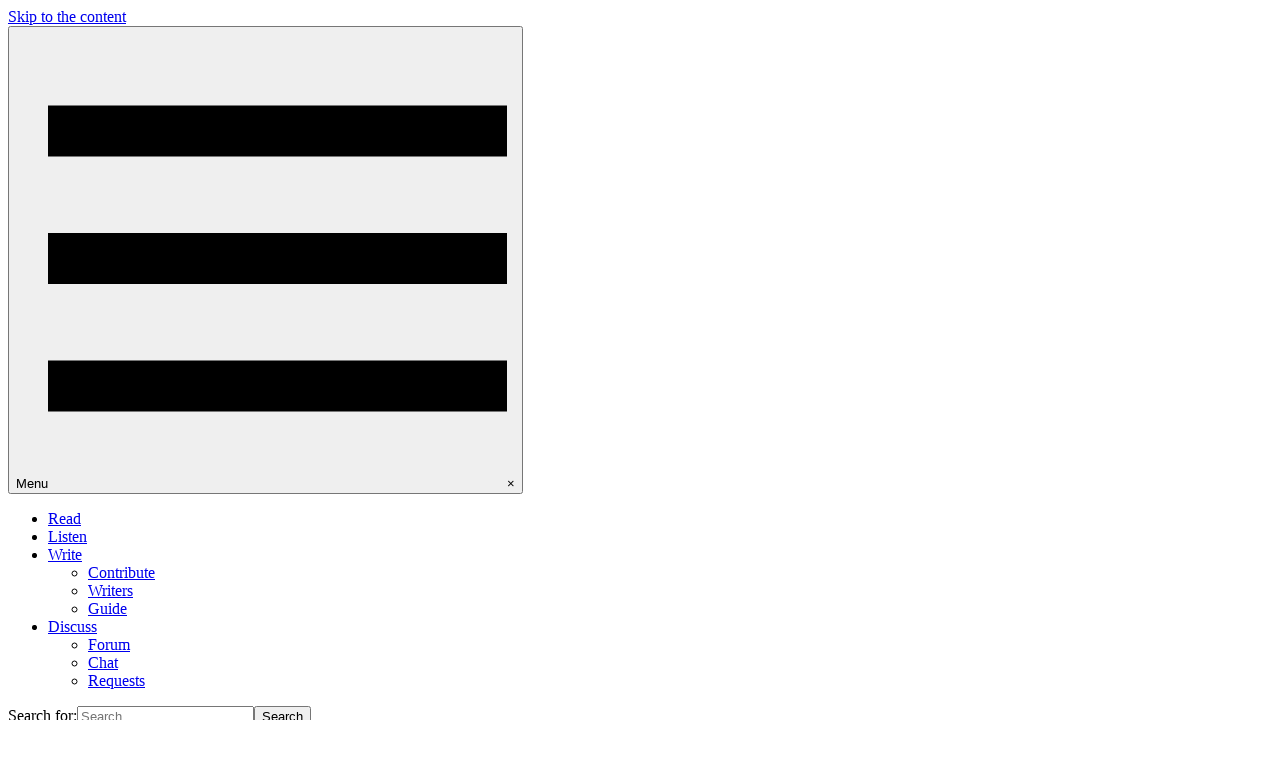

--- FILE ---
content_type: text/html; charset=UTF-8
request_url: https://techpost.io/cryptocurrency/
body_size: 6471
content:
<!DOCTYPE html>
<html dir="ltr" lang="en-US" prefix="og: https://ogp.me/ns#" itemscope itemtype="https://schema.org/WebPage">
<head>
<meta charset="UTF-8">
<meta name="viewport" content="width=device-width">
<meta name="google-site-verification" content="XxJ0EV8HJ93bT1IhbluJMXgn84N6cGj4c4uSikM4ogM">
<meta name="description" content="Technology Articles and Podcasts">
<meta name="keywords" content="cryptocurrency, dogecoin, meme coins">
<meta property="og:image" content="https://techpost.io/uploads/dogecoin-pup.jpg">
<meta name="twitter:card" content="photo">
<meta name="twitter:site" content="Techpost">
<meta name="twitter:title" content="The Emergence of Meme Coins and What it Means for the Cryptocurrency Market">
<meta name="twitter:description" content="Technology Articles and Podcasts">
<meta name="twitter:image" content="https://techpost.io/uploads/dogecoin-pup.jpg">
<meta name="twitter:url" content="https://techpost.io/the-emergence-of-meme-coins-and-what-it-means-for-the-cryptocurrency-market/">
<meta name="twitter:widgets:theme" content="dark">
<meta name="twitter:widgets:link-color" content="purple">
<meta name="twitter:widgets:border-color" content="#000">
<script type="application/ld+json"> 
{
"@context": "https://www.schema.org/",
"@type": "WebSite",
"name": "Techpost",
"url": "https://techpost.io/"
}
</script>
<script type="application/ld+json"> 
{
"@context": "https://www.schema.org/",
"@type": "Organization",
"name": "Techpost",
"url": "https://techpost.io/",
"sameAs": [
"https://www.facebook.com/techpostio/",
"https://x.com/techpostio"
],
"logo": "https://techpost.io/images/logo.png",
"image": "https://techpost.io/images/icon.png",
"description": "Technology Articles and Podcasts"
}
</script>
<title>Cryptocurrency | Techpost</title>
<script type="text/javascript">
/* <![CDATA[ */
window.koko_analytics = {"url":"https:\/\/techpost.io\/koko-analytics-collect.php","site_url":"https:\/\/techpost.io","post_id":0,"path":"\/cryptocurrency\/","method":"cookie","use_cookie":true};
/* ]]> */
</script>
	<style>img:is([sizes="auto" i], [sizes^="auto," i]) { contain-intrinsic-size: 3000px 1500px }</style>
	
		<!-- All in One SEO 4.8.7 - aioseo.com -->
	<meta name="robots" content="max-snippet:-1, max-image-preview:large, max-video-preview:-1" />
	<link rel="canonical" href="https://techpost.io/cryptocurrency/" />
	<meta name="generator" content="All in One SEO (AIOSEO) 4.8.7" />
		<script type="application/ld+json" class="aioseo-schema">
			{"@context":"https:\/\/schema.org","@graph":[{"@type":"BreadcrumbList","@id":"https:\/\/techpost.io\/cryptocurrency\/#breadcrumblist","itemListElement":[{"@type":"ListItem","@id":"https:\/\/techpost.io#listItem","position":1,"name":"Home","item":"https:\/\/techpost.io","nextItem":{"@type":"ListItem","@id":"https:\/\/techpost.io\/cryptocurrency\/#listItem","name":"Cryptocurrency"}},{"@type":"ListItem","@id":"https:\/\/techpost.io\/cryptocurrency\/#listItem","position":2,"name":"Cryptocurrency","previousItem":{"@type":"ListItem","@id":"https:\/\/techpost.io#listItem","name":"Home"}}]},{"@type":"CollectionPage","@id":"https:\/\/techpost.io\/cryptocurrency\/#collectionpage","url":"https:\/\/techpost.io\/cryptocurrency\/","name":"Cryptocurrency | Techpost","inLanguage":"en-US","isPartOf":{"@id":"https:\/\/techpost.io\/#website"},"breadcrumb":{"@id":"https:\/\/techpost.io\/cryptocurrency\/#breadcrumblist"}},{"@type":"Organization","@id":"https:\/\/techpost.io\/#organization","name":"Techpost","url":"https:\/\/techpost.io\/"},{"@type":"WebSite","@id":"https:\/\/techpost.io\/#website","url":"https:\/\/techpost.io\/","name":"Techpost","inLanguage":"en-US","publisher":{"@id":"https:\/\/techpost.io\/#organization"}}]}
		</script>
		<!-- All in One SEO -->

<link rel='dns-prefetch' href='//www.google.com' />

<link rel="alternate" type="application/rss+xml" title="Techpost &raquo; Feed" href="https://techpost.io/feed/" />
<link rel="alternate" type="application/rss+xml" title="Techpost &raquo; Comments Feed" href="https://techpost.io/comments/feed/" />
<link rel="alternate" type="application/rss+xml" title="Techpost &raquo; Cryptocurrency Category Feed" href="https://techpost.io/cryptocurrency/feed/" />
<link data-minify="1" rel='stylesheet' id='dashicons-css' href='https://techpost.io/wp-content/cache/min/1/wp-includes/css/dashicons.min.css?ver=1758982040' type='text/css' media='all' />
<link data-minify="1" rel='stylesheet' id='theme-my-login-css' href='https://techpost.io/wp-content/cache/min/1/wp-content/plugins/theme-my-login/theme-my-login.css?ver=1758982040' type='text/css' media='all' />
<style id='wp-emoji-styles-inline-css' type='text/css'>

	img.wp-smiley, img.emoji {
		display: inline !important;
		border: none !important;
		box-shadow: none !important;
		height: 1em !important;
		width: 1em !important;
		margin: 0 0.07em !important;
		vertical-align: -0.1em !important;
		background: none !important;
		padding: 0 !important;
	}
</style>
<link rel='stylesheet' id='wp-block-library-css' href='https://techpost.io/wp-includes/css/dist/block-library/style.min.css?ver=6.8.2' type='text/css' media='all' />
<style id='classic-theme-styles-inline-css' type='text/css'>
/*! This file is auto-generated */
.wp-block-button__link{color:#fff;background-color:#32373c;border-radius:9999px;box-shadow:none;text-decoration:none;padding:calc(.667em + 2px) calc(1.333em + 2px);font-size:1.125em}.wp-block-file__button{background:#32373c;color:#fff;text-decoration:none}
</style>
<style id='global-styles-inline-css' type='text/css'>
:root{--wp--preset--aspect-ratio--square: 1;--wp--preset--aspect-ratio--4-3: 4/3;--wp--preset--aspect-ratio--3-4: 3/4;--wp--preset--aspect-ratio--3-2: 3/2;--wp--preset--aspect-ratio--2-3: 2/3;--wp--preset--aspect-ratio--16-9: 16/9;--wp--preset--aspect-ratio--9-16: 9/16;--wp--preset--color--black: #000000;--wp--preset--color--cyan-bluish-gray: #abb8c3;--wp--preset--color--white: #ffffff;--wp--preset--color--pale-pink: #f78da7;--wp--preset--color--vivid-red: #cf2e2e;--wp--preset--color--luminous-vivid-orange: #ff6900;--wp--preset--color--luminous-vivid-amber: #fcb900;--wp--preset--color--light-green-cyan: #7bdcb5;--wp--preset--color--vivid-green-cyan: #00d084;--wp--preset--color--pale-cyan-blue: #8ed1fc;--wp--preset--color--vivid-cyan-blue: #0693e3;--wp--preset--color--vivid-purple: #9b51e0;--wp--preset--gradient--vivid-cyan-blue-to-vivid-purple: linear-gradient(135deg,rgba(6,147,227,1) 0%,rgb(155,81,224) 100%);--wp--preset--gradient--light-green-cyan-to-vivid-green-cyan: linear-gradient(135deg,rgb(122,220,180) 0%,rgb(0,208,130) 100%);--wp--preset--gradient--luminous-vivid-amber-to-luminous-vivid-orange: linear-gradient(135deg,rgba(252,185,0,1) 0%,rgba(255,105,0,1) 100%);--wp--preset--gradient--luminous-vivid-orange-to-vivid-red: linear-gradient(135deg,rgba(255,105,0,1) 0%,rgb(207,46,46) 100%);--wp--preset--gradient--very-light-gray-to-cyan-bluish-gray: linear-gradient(135deg,rgb(238,238,238) 0%,rgb(169,184,195) 100%);--wp--preset--gradient--cool-to-warm-spectrum: linear-gradient(135deg,rgb(74,234,220) 0%,rgb(151,120,209) 20%,rgb(207,42,186) 40%,rgb(238,44,130) 60%,rgb(251,105,98) 80%,rgb(254,248,76) 100%);--wp--preset--gradient--blush-light-purple: linear-gradient(135deg,rgb(255,206,236) 0%,rgb(152,150,240) 100%);--wp--preset--gradient--blush-bordeaux: linear-gradient(135deg,rgb(254,205,165) 0%,rgb(254,45,45) 50%,rgb(107,0,62) 100%);--wp--preset--gradient--luminous-dusk: linear-gradient(135deg,rgb(255,203,112) 0%,rgb(199,81,192) 50%,rgb(65,88,208) 100%);--wp--preset--gradient--pale-ocean: linear-gradient(135deg,rgb(255,245,203) 0%,rgb(182,227,212) 50%,rgb(51,167,181) 100%);--wp--preset--gradient--electric-grass: linear-gradient(135deg,rgb(202,248,128) 0%,rgb(113,206,126) 100%);--wp--preset--gradient--midnight: linear-gradient(135deg,rgb(2,3,129) 0%,rgb(40,116,252) 100%);--wp--preset--font-size--small: 13px;--wp--preset--font-size--medium: 20px;--wp--preset--font-size--large: 36px;--wp--preset--font-size--x-large: 42px;--wp--preset--spacing--20: 0.44rem;--wp--preset--spacing--30: 0.67rem;--wp--preset--spacing--40: 1rem;--wp--preset--spacing--50: 1.5rem;--wp--preset--spacing--60: 2.25rem;--wp--preset--spacing--70: 3.38rem;--wp--preset--spacing--80: 5.06rem;--wp--preset--shadow--natural: 6px 6px 9px rgba(0, 0, 0, 0.2);--wp--preset--shadow--deep: 12px 12px 50px rgba(0, 0, 0, 0.4);--wp--preset--shadow--sharp: 6px 6px 0px rgba(0, 0, 0, 0.2);--wp--preset--shadow--outlined: 6px 6px 0px -3px rgba(255, 255, 255, 1), 6px 6px rgba(0, 0, 0, 1);--wp--preset--shadow--crisp: 6px 6px 0px rgba(0, 0, 0, 1);}:where(.is-layout-flex){gap: 0.5em;}:where(.is-layout-grid){gap: 0.5em;}body .is-layout-flex{display: flex;}.is-layout-flex{flex-wrap: wrap;align-items: center;}.is-layout-flex > :is(*, div){margin: 0;}body .is-layout-grid{display: grid;}.is-layout-grid > :is(*, div){margin: 0;}:where(.wp-block-columns.is-layout-flex){gap: 2em;}:where(.wp-block-columns.is-layout-grid){gap: 2em;}:where(.wp-block-post-template.is-layout-flex){gap: 1.25em;}:where(.wp-block-post-template.is-layout-grid){gap: 1.25em;}.has-black-color{color: var(--wp--preset--color--black) !important;}.has-cyan-bluish-gray-color{color: var(--wp--preset--color--cyan-bluish-gray) !important;}.has-white-color{color: var(--wp--preset--color--white) !important;}.has-pale-pink-color{color: var(--wp--preset--color--pale-pink) !important;}.has-vivid-red-color{color: var(--wp--preset--color--vivid-red) !important;}.has-luminous-vivid-orange-color{color: var(--wp--preset--color--luminous-vivid-orange) !important;}.has-luminous-vivid-amber-color{color: var(--wp--preset--color--luminous-vivid-amber) !important;}.has-light-green-cyan-color{color: var(--wp--preset--color--light-green-cyan) !important;}.has-vivid-green-cyan-color{color: var(--wp--preset--color--vivid-green-cyan) !important;}.has-pale-cyan-blue-color{color: var(--wp--preset--color--pale-cyan-blue) !important;}.has-vivid-cyan-blue-color{color: var(--wp--preset--color--vivid-cyan-blue) !important;}.has-vivid-purple-color{color: var(--wp--preset--color--vivid-purple) !important;}.has-black-background-color{background-color: var(--wp--preset--color--black) !important;}.has-cyan-bluish-gray-background-color{background-color: var(--wp--preset--color--cyan-bluish-gray) !important;}.has-white-background-color{background-color: var(--wp--preset--color--white) !important;}.has-pale-pink-background-color{background-color: var(--wp--preset--color--pale-pink) !important;}.has-vivid-red-background-color{background-color: var(--wp--preset--color--vivid-red) !important;}.has-luminous-vivid-orange-background-color{background-color: var(--wp--preset--color--luminous-vivid-orange) !important;}.has-luminous-vivid-amber-background-color{background-color: var(--wp--preset--color--luminous-vivid-amber) !important;}.has-light-green-cyan-background-color{background-color: var(--wp--preset--color--light-green-cyan) !important;}.has-vivid-green-cyan-background-color{background-color: var(--wp--preset--color--vivid-green-cyan) !important;}.has-pale-cyan-blue-background-color{background-color: var(--wp--preset--color--pale-cyan-blue) !important;}.has-vivid-cyan-blue-background-color{background-color: var(--wp--preset--color--vivid-cyan-blue) !important;}.has-vivid-purple-background-color{background-color: var(--wp--preset--color--vivid-purple) !important;}.has-black-border-color{border-color: var(--wp--preset--color--black) !important;}.has-cyan-bluish-gray-border-color{border-color: var(--wp--preset--color--cyan-bluish-gray) !important;}.has-white-border-color{border-color: var(--wp--preset--color--white) !important;}.has-pale-pink-border-color{border-color: var(--wp--preset--color--pale-pink) !important;}.has-vivid-red-border-color{border-color: var(--wp--preset--color--vivid-red) !important;}.has-luminous-vivid-orange-border-color{border-color: var(--wp--preset--color--luminous-vivid-orange) !important;}.has-luminous-vivid-amber-border-color{border-color: var(--wp--preset--color--luminous-vivid-amber) !important;}.has-light-green-cyan-border-color{border-color: var(--wp--preset--color--light-green-cyan) !important;}.has-vivid-green-cyan-border-color{border-color: var(--wp--preset--color--vivid-green-cyan) !important;}.has-pale-cyan-blue-border-color{border-color: var(--wp--preset--color--pale-cyan-blue) !important;}.has-vivid-cyan-blue-border-color{border-color: var(--wp--preset--color--vivid-cyan-blue) !important;}.has-vivid-purple-border-color{border-color: var(--wp--preset--color--vivid-purple) !important;}.has-vivid-cyan-blue-to-vivid-purple-gradient-background{background: var(--wp--preset--gradient--vivid-cyan-blue-to-vivid-purple) !important;}.has-light-green-cyan-to-vivid-green-cyan-gradient-background{background: var(--wp--preset--gradient--light-green-cyan-to-vivid-green-cyan) !important;}.has-luminous-vivid-amber-to-luminous-vivid-orange-gradient-background{background: var(--wp--preset--gradient--luminous-vivid-amber-to-luminous-vivid-orange) !important;}.has-luminous-vivid-orange-to-vivid-red-gradient-background{background: var(--wp--preset--gradient--luminous-vivid-orange-to-vivid-red) !important;}.has-very-light-gray-to-cyan-bluish-gray-gradient-background{background: var(--wp--preset--gradient--very-light-gray-to-cyan-bluish-gray) !important;}.has-cool-to-warm-spectrum-gradient-background{background: var(--wp--preset--gradient--cool-to-warm-spectrum) !important;}.has-blush-light-purple-gradient-background{background: var(--wp--preset--gradient--blush-light-purple) !important;}.has-blush-bordeaux-gradient-background{background: var(--wp--preset--gradient--blush-bordeaux) !important;}.has-luminous-dusk-gradient-background{background: var(--wp--preset--gradient--luminous-dusk) !important;}.has-pale-ocean-gradient-background{background: var(--wp--preset--gradient--pale-ocean) !important;}.has-electric-grass-gradient-background{background: var(--wp--preset--gradient--electric-grass) !important;}.has-midnight-gradient-background{background: var(--wp--preset--gradient--midnight) !important;}.has-small-font-size{font-size: var(--wp--preset--font-size--small) !important;}.has-medium-font-size{font-size: var(--wp--preset--font-size--medium) !important;}.has-large-font-size{font-size: var(--wp--preset--font-size--large) !important;}.has-x-large-font-size{font-size: var(--wp--preset--font-size--x-large) !important;}
:where(.wp-block-post-template.is-layout-flex){gap: 1.25em;}:where(.wp-block-post-template.is-layout-grid){gap: 1.25em;}
:where(.wp-block-columns.is-layout-flex){gap: 2em;}:where(.wp-block-columns.is-layout-grid){gap: 2em;}
:root :where(.wp-block-pullquote){font-size: 1.5em;line-height: 1.6;}
</style>
<link data-minify="1" rel='stylesheet' id='applause-style-css' href='https://techpost.io/wp-content/cache/min/1/wp-content/plugins/applause/applause.css?ver=1758982040' type='text/css' media='all' />
<link rel='stylesheet' id='easy-swipebox-css' href='https://techpost.io/wp-content/plugins/easy-swipebox/public/css/swipebox.min.css?ver=1.1.2' type='text/css' media='all' />
<link data-minify="1" rel='stylesheet' id='sfr-main-css' href='https://techpost.io/wp-content/cache/min/1/wp-content/plugins/simple-feature-requests/assets/frontend/css/main.css?ver=1758982040' type='text/css' media='all' />
<link data-minify="1" rel='stylesheet' id='techpost-style-css' href='https://techpost.io/wp-content/cache/min/1/wp-content/themes/techpost/style.css?ver=1758982040' type='text/css' media='all' />
<link data-minify="1" rel='stylesheet' id='mycred-front-css' href='https://techpost.io/wp-content/cache/min/1/wp-content/plugins/mycred/assets/css/mycred-front.css?ver=1758982040' type='text/css' media='all' />
<link data-minify="1" rel='stylesheet' id='mycred-social-share-icons-css' href='https://techpost.io/wp-content/cache/min/1/wp-content/plugins/mycred/assets/css/mycred-social-icons.css?ver=1758982040' type='text/css' media='all' />
<link data-minify="1" rel='stylesheet' id='mycred-social-share-style-css' href='https://techpost.io/wp-content/cache/min/1/wp-content/plugins/mycred/assets/css/mycred-social-share.css?ver=1758982040' type='text/css' media='all' />

<script type="text/javascript" src="https://techpost.io/wp-includes/js/jquery/jquery.min.js?ver=3.7.1" id="jquery-core-js"></script>

<script type="text/javascript" src="https://www.google.com/recaptcha/api.js?hl=en-US&amp;ver=6.8.2" id="recaptcha-js"></script>





<link rel="https://api.w.org/" href="https://techpost.io/wp-json/" /><link rel="alternate" title="JSON" type="application/json" href="https://techpost.io/wp-json/wp/v2/categories/7" /><link rel="EditURI" type="application/rsd+xml" title="RSD" href="https://techpost.io/xmlrpc.php?rsd" />
<meta name="generator" content="WordPress 6.8.2" />
</head>
<body class="archive category category-cryptocurrency category-7 wp-theme-techpost">
<a href="#content" class="skip-link screen-reader-text">Skip to the content</a><div id="wrapper" class="hfeed">
<header id="header" role="banner">
<div id="header-mobile" class="mobile">
<nav id="menu" role="navigation" itemscope itemtype="https://schema.org/SiteNavigationElement">
<span class="looper before" tabindex="0"></span>
<button type="button" class="menu-toggle first"><span class="menu-text screen-reader-text"> Menu</span><img src="https://techpost.io/images/menu.svg" alt="Menu" class="menu-icon closed svg"><span class="menu-icon open">×</span></button>
<div class="menu-main-container"><ul id="menu-main" class="menu"><li id="menu-item-18" class="menu-item menu-item-type-custom menu-item-object-custom menu-item-home menu-item-18"><a href="https://techpost.io/" itemprop="url"><span itemprop="name">Read</span></a></li>
<li id="menu-item-112" class="menu-item menu-item-type-custom menu-item-object-custom menu-item-112"><a href="https://techpost.io/podcasts/" itemprop="url"><span itemprop="name">Listen</span></a></li>
<li id="menu-item-749" class="menu-item menu-item-type-custom menu-item-object-custom menu-item-has-children menu-item-749"><a href="https://techpost.io/write/" itemprop="url"><span itemprop="name">Write</span></a>
<ul class="sub-menu">
	<li id="menu-item-752" class="menu-item menu-item-type-custom menu-item-object-custom menu-item-752"><a href="https://techpost.io/write/" itemprop="url"><span itemprop="name">Contribute</span></a></li>
	<li id="menu-item-753" class="menu-item menu-item-type-custom menu-item-object-custom menu-item-753"><a href="https://techpost.io/writers/" itemprop="url"><span itemprop="name">Writers</span></a></li>
	<li id="menu-item-754" class="menu-item menu-item-type-custom menu-item-object-custom menu-item-754"><a href="https://techpost.io/guide/" itemprop="url"><span itemprop="name">Guide</span></a></li>
</ul>
</li>
<li id="menu-item-750" class="menu-item menu-item-type-custom menu-item-object-custom menu-item-has-children menu-item-750"><a href="https://forum.techpost.io/" itemprop="url"><span itemprop="name">Discuss</span></a>
<ul class="sub-menu">
	<li id="menu-item-35" class="menu-item menu-item-type-custom menu-item-object-custom menu-item-35"><a href="https://forum.techpost.io/" itemprop="url"><span itemprop="name">Forum</span></a></li>
	<li id="menu-item-249" class="menu-item menu-item-type-custom menu-item-object-custom menu-item-249"><a href="https://discordapp.com/invite/tKAEK3G" itemprop="url"><span itemprop="name">Chat</span></a></li>
	<li id="menu-item-114" class="menu-item menu-item-type-custom menu-item-object-custom menu-item-114"><a href="https://techpost.io/requests/" itemprop="url"><span itemprop="name">Requests</span></a></li>
</ul>
</li>
</ul></div><div id="search"><form role="search" method="get" class="search-form" action="https://techpost.io/"><label><span class="screen-reader-text">Search for:</span><input type="search" class="search-field last" placeholder="Search …" value="" name="s"><span></span></label><input type="submit" class="search-submit" value="Search"></form></div>
<span class="looper after" tabindex="0"></span>
</nav>
<nav id="account" role="navigation" itemscope itemtype="https://schema.org/SiteNavigationElement">
<div class="menu-account-container"><ul id="menu-account" class="menu"><li id="menu-item-73" class="account-top menu-item menu-item-type-custom menu-item-object-custom menu-item-has-children menu-item-73"><a itemprop="url"><span itemprop="name">Account</span></a>
<ul class="sub-menu">
	<li id="menu-item-278" class="lights menu-item menu-item-type-custom menu-item-object-custom menu-item-278"><a itemprop="url"><span itemprop="name">Lights</span></a></li>
	<li id="menu-item-75" class="menu-item menu-item-type-post_type menu-item-object-page menu-item-75"><a href="https://techpost.io/register/" itemprop="url"><span itemprop="name">Register</span></a></li>
	<li id="menu-item-77" class="menu-item menu-item-type-post_type menu-item-object-page menu-item-77"><a href="https://techpost.io/login/" itemprop="url"><span itemprop="name">Log In</span></a></li>
</ul>
</li>
</ul></div><style>#account ul.menu > li > a:before{background:url(https://secure.gravatar.com/avatar/?s=64&d=mm&r=r);background-size:32px 32px}</style>
</nav>
<div id="site-title" itemprop="publisher" itemscope itemtype="https://schema.org/Organization">
<a href="https://techpost.io/" title="Techpost" rel="home" itemprop="url"><span class="screen-reader-text" itemprop="name">Techpost</span><span id="logo-container" itemprop="logo" itemscope itemtype="https://schema.org/ImageObject"><img src="https://techpost.io/images/logo.png" alt="Techpost" id="logo" itemprop="url"></span></a>
</div>
</div>
<a href="https://techpost.io/write/" id="write-now" class="button mobile">Write Now!</a>
<div id="header-desktop" class="desktop">
<div id="site-title" itemprop="publisher" itemscope itemtype="https://schema.org/Organization">
<a href="https://techpost.io/" title="Techpost" rel="home" itemprop="url"><span class="screen-reader-text" itemprop="name">Techpost</span><span id="logo-container" itemprop="logo" itemscope itemtype="https://schema.org/ImageObject"><img src="https://techpost.io/images/logo.png" alt="Techpost" id="logo" itemprop="url"></span></a>
</div>
<a href="https://techpost.io/write/" id="write-now" class="button">Write Now!</a>
<div id="navigation">
<nav id="menu" role="navigation" itemscope itemtype="https://schema.org/SiteNavigationElement">
<div class="menu-main-container"><ul id="menu-main-1" class="menu"><li class="menu-item menu-item-type-custom menu-item-object-custom menu-item-home menu-item-18"><a href="https://techpost.io/" itemprop="url"><span itemprop="name">Read</span></a></li>
<li class="menu-item menu-item-type-custom menu-item-object-custom menu-item-112"><a href="https://techpost.io/podcasts/" itemprop="url"><span itemprop="name">Listen</span></a></li>
<li class="menu-item menu-item-type-custom menu-item-object-custom menu-item-has-children menu-item-749"><a href="https://techpost.io/write/" itemprop="url"><span itemprop="name">Write</span></a>
<ul class="sub-menu">
	<li class="menu-item menu-item-type-custom menu-item-object-custom menu-item-752"><a href="https://techpost.io/write/" itemprop="url"><span itemprop="name">Contribute</span></a></li>
	<li class="menu-item menu-item-type-custom menu-item-object-custom menu-item-753"><a href="https://techpost.io/writers/" itemprop="url"><span itemprop="name">Writers</span></a></li>
	<li class="menu-item menu-item-type-custom menu-item-object-custom menu-item-754"><a href="https://techpost.io/guide/" itemprop="url"><span itemprop="name">Guide</span></a></li>
</ul>
</li>
<li class="menu-item menu-item-type-custom menu-item-object-custom menu-item-has-children menu-item-750"><a href="https://forum.techpost.io/" itemprop="url"><span itemprop="name">Discuss</span></a>
<ul class="sub-menu">
	<li class="menu-item menu-item-type-custom menu-item-object-custom menu-item-35"><a href="https://forum.techpost.io/" itemprop="url"><span itemprop="name">Forum</span></a></li>
	<li class="menu-item menu-item-type-custom menu-item-object-custom menu-item-249"><a href="https://discordapp.com/invite/tKAEK3G" itemprop="url"><span itemprop="name">Chat</span></a></li>
	<li class="menu-item menu-item-type-custom menu-item-object-custom menu-item-114"><a href="https://techpost.io/requests/" itemprop="url"><span itemprop="name">Requests</span></a></li>
</ul>
</li>
</ul></div></nav>
<div id="search"><form role="search" method="get" class="search-form" action="https://techpost.io/"><label><span class="screen-reader-text">Search for:</span><input type="search" class="search-field" placeholder="Search …" value="" name="s"><span></span></label><input type="submit" class="search-submit" value="Search"></form></div>
<nav id="account" role="navigation" itemscope itemtype="https://schema.org/SiteNavigationElement">
<div class="menu-account-container"><ul id="menu-account-1" class="menu"><li class="account-top menu-item menu-item-type-custom menu-item-object-custom menu-item-has-children menu-item-73"><a itemprop="url"><span itemprop="name">Account</span></a>
<ul class="sub-menu">
	<li class="lights menu-item menu-item-type-custom menu-item-object-custom menu-item-278"><a itemprop="url"><span itemprop="name">Lights</span></a></li>
	<li class="menu-item menu-item-type-post_type menu-item-object-page menu-item-75"><a href="https://techpost.io/register/" itemprop="url"><span itemprop="name">Register</span></a></li>
	<li class="menu-item menu-item-type-post_type menu-item-object-page menu-item-77"><a href="https://techpost.io/login/" itemprop="url"><span itemprop="name">Log In</span></a></li>
</ul>
</li>
</ul></div></nav>
</div>
</div>
</header>
<main id="content" role="main"><header class="header">
<h1 class="entry-title" itemprop="name">Cryptocurrency</h1>
<div class="archive-meta" itemprop="description"></div>
</header>
<article id="post-981" class="post-981 post type-post status-publish format-standard has-post-thumbnail hentry category-cryptocurrency tag-cryptocurrency tag-dogecoin tag-meme-coins">
<div class="entry-summary">
<div class="entry-image"><a href="https://techpost.io/the-emergence-of-meme-coins-and-what-it-means-for-the-cryptocurrency-market/" title="The Emergence of Meme Coins and What it Means for the Cryptocurrency Market"><img width="768" height="432" src="https://techpost.io/uploads/dogecoin-pup.jpg" class="attachment-medium_large size-medium_large wp-post-image" alt="Dogecoin Pup" decoding="async" fetchpriority="high" /></a></div>
<div class="entry-meta">
<div class="author-avatar"><a href="https://secure.gravatar.com/avatar/2a539d6520266b56c3b0c525b9e6128858baeccb5ee9b694a2906e123c8d6dd3?s=1200&d=mm&r=r" class="swipebox" data-rel="profile" target="_self" onclick="javascript:void(0)"><img alt='' src='https://secure.gravatar.com/avatar/2a539d6520266b56c3b0c525b9e6128858baeccb5ee9b694a2906e123c8d6dd3?s=150&#038;d=mm&#038;r=r' srcset='https://secure.gravatar.com/avatar/2a539d6520266b56c3b0c525b9e6128858baeccb5ee9b694a2906e123c8d6dd3?s=300&#038;d=mm&#038;r=r 2x' class='avatar avatar-150 photo' height='150' width='150' decoding='async'/></a></div>
<span class="author vcard"><a href="https://techpost.io/writer/anonymous/" title="Posts by Anonymous" rel="author">Anonymous</a></span>
<time class="entry-date" datetime="June 24, 2021" title="June 24, 2021" >
June 24, 2021<span class="meta-sep"> &middot; </span>
<span class="reading-time">3 min read</span>
</time>
</div><h2 class="entry-title">
<a href="https://techpost.io/the-emergence-of-meme-coins-and-what-it-means-for-the-cryptocurrency-market/" title="The Emergence of Meme Coins and What it Means for the Cryptocurrency Market" rel="bookmark">The Emergence of Meme Coins and What it Means for the Cryptocurrency Market</a>
</h2>
<span itemprop="description"><p>The early 2021 Dogecoin hype by top social media influencers and billionaire Elon Musk increased the knowledge of investors&#8217; (half-way) about meme coins, its beginning, and how it affects the cryptocurrency market. Investors, a lot of them, see the green side of meme coins, but do not know the other side of meme coins and <a href="https://techpost.io/the-emergence-of-meme-coins-and-what-it-means-for-the-cryptocurrency-market/" class="more-link">&#8230;<span class="screen-reader-text">  The Emergence of Meme Coins and What it Means for the Cryptocurrency Market</span></a></p>
</span>
</div></article></main><footer id="footer" role="contentinfo">
<nav id="footer-menu">
<div class="menu-footer-container"><ul id="menu-footer" class="menu"><li id="menu-item-1299" class="menu-item menu-item-type-post_type menu-item-object-page menu-item-1299"><a href="https://techpost.io/donate/" itemprop="url">Donate</a></li>
<li id="menu-item-1298" class="menu-item menu-item-type-post_type menu-item-object-page menu-item-1298"><a href="https://techpost.io/sponsors/" itemprop="url">Sponsors</a></li>
<li id="menu-item-183" class="menu-item menu-item-type-post_type menu-item-object-page menu-item-privacy-policy menu-item-183"><a rel="privacy-policy" href="https://techpost.io/privacy-policy/" itemprop="url">Privacy</a></li>
<li id="menu-item-135" class="menu-item menu-item-type-post_type menu-item-object-page menu-item-135"><a href="https://techpost.io/about/" itemprop="url">About</a></li>
<li id="menu-item-134" class="menu-item menu-item-type-post_type menu-item-object-page menu-item-134"><a href="https://techpost.io/contact/" itemprop="url">Contact</a></li>
</ul></div></nav>
<div id="social-menu">
<a href="https://www.facebook.com/techpostio/" title="Facebook" rel="me" target="_blank"><img src="https://techpost.io/images/fb.svg" alt="Facebook" class="svg"></a>
<a href="https://x.com/techpostio" title="X" rel="me" target="_blank"><img src="https://techpost.io/images/tw.svg" alt="X" class="svg"></a>
<a href="https://www.instagram.com/tpostio/" title="Instagram" rel="me" target="_blank"><img src="https://techpost.io/images/ig.svg" alt="Instagram" class="svg"></a>
<a href="https://www.pinterest.com/techpostio/" title="Pinterest" rel="me" target="_blank"><img src="https://techpost.io/images/pn.svg" alt="Pinterest" class="svg"></a>
<a href="https://www.youtube.com/techpostio" title="YouTube" rel="me" target="_blank"><img src="https://techpost.io/images/yt.svg" alt="YouTube" class="svg"></a>
</div>
<div id="copyright">
&copy; 2025 Techpost</div>
</footer>
</div>
<script type="speculationrules">
{"prefetch":[{"source":"document","where":{"and":[{"href_matches":"\/*"},{"not":{"href_matches":["\/wp-*.php","\/wp-admin\/*","\/uploads\/*","\/wp-content\/*","\/wp-content\/plugins\/*","\/wp-content\/themes\/techpost\/*","\/*\\?(.+)"]}},{"not":{"selector_matches":"a[rel~=\"nofollow\"]"}},{"not":{"selector_matches":".no-prefetch, .no-prefetch a"}}]},"eagerness":"conservative"}]}
</script>





<script type="text/javascript" id="sfr-main-js-extra">
/* <![CDATA[ */
var sfr_vars = {"nonce":"330c0894a1","ajax_url":"\/wp-admin\/admin-ajax.php","paged":"1","il8n":{"vote":"Vote","voting":"Voting","voted":"Voted"}};
/* ]]> */
</script>



<script src="https://techpost.io/wp-content/cache/min/1/ddd97dd58b06077d4b475362db284b45.js" data-minify="1" defer></script><script defer src="https://static.cloudflareinsights.com/beacon.min.js/vcd15cbe7772f49c399c6a5babf22c1241717689176015" integrity="sha512-ZpsOmlRQV6y907TI0dKBHq9Md29nnaEIPlkf84rnaERnq6zvWvPUqr2ft8M1aS28oN72PdrCzSjY4U6VaAw1EQ==" data-cf-beacon='{"version":"2024.11.0","token":"1bb6ac1332ec4dfcb3caf2e8431c2b05","r":1,"server_timing":{"name":{"cfCacheStatus":true,"cfEdge":true,"cfExtPri":true,"cfL4":true,"cfOrigin":true,"cfSpeedBrain":true},"location_startswith":null}}' crossorigin="anonymous"></script>
</body>
</html>
<!-- This website is like a Rocket, isn't it? Performance optimized by WP Rocket. Learn more: https://wp-rocket.me - Debug: cached@1758995345 -->

--- FILE ---
content_type: image/svg+xml
request_url: https://techpost.io/images/ig.svg
body_size: -153
content:
<svg viewBox="0 0 28.2 28.2" xmlns="http://www.w3.org/2000/svg"><path fill="currentColor" d="m19.2 8.4h-1.8c-.3 0-.5.2-.5.5v1.8c0 .3.2.5.5.5h1.8c.3 0 .5-.2.5-.5v-1.8c.1-.3-.2-.5-.5-.5z"/><path fill="currentColor" d="m18.7 14c0 2.5-2.1 4.6-4.6 4.6s-4.6-2.1-4.6-4.6c0-.4 0-.7.1-1.1h-1.2v6.3c0 .4.3.5.7.5h10.1c.4 0 .7-.2.7-.5 0-.4 0-6.3 0-6.3h-1.2c-.1.4 0 .7 0 1.1z"/><circle fill="currentColor" cx="14.1" cy="14.1" r="2.9"/><path fill="currentColor" d="m14.1 0c-7.8 0-14.1 6.3-14.1 14.1s6.3 14.1 14.1 14.1 14.1-6.3 14.1-14.1c-.1-7.8-6.4-14.1-14.1-14.1zm7.3 19.9c0 .9-.7 1.5-1.5 1.5h-11.7c-.9 0-1.5-.7-1.5-1.5v-11.7c0-.9.7-1.5 1.5-1.5h11.7c.9 0 1.5.7 1.5 1.5z"/></svg>

--- FILE ---
content_type: image/svg+xml
request_url: https://techpost.io/images/tw.svg
body_size: -201
content:
<svg viewBox="0 0 28.6 28.6" xmlns="http://www.w3.org/2000/svg"><path fill="currentColor" d="m14.3 0c-7.9 0-14.3 6.4-14.3 14.3s6.4 14.3 14.3 14.3c7.2 0 13.2-5.3 14.2-12.3.1-.5.1-1 .1-1.5 0-.2 0-.4 0-.6 0-7.8-6.4-14.2-14.3-14.2zm6.6 11.7v.4c0 4.1-3.1 8.8-8.8 8.8-1.8 0-3.4-.5-4.7-1.4h.7c1.5 0 2.8-.5 3.8-1.3-1.4 0-2.5-.9-2.9-2.2.2 0 .4.1.6.1.3 0 .6 0 .8-.1-1.4-.3-2.5-1.5-2.5-3 .4.2.9.4 1.4.4-.8-.6-1.4-1.5-1.4-2.6 0-.6.2-1.1.4-1.6 1.5 1.9 3.8 3.1 6.4 3.2-.1-.2-.1-.5-.1-.7 0-1.7 1.4-3.1 3.1-3.1.9 0 1.7.4 2.3 1 .7-.1 1.4-.4 2-.8-.2.7-.7 1.3-1.4 1.7.6-.1 1.2-.2 1.8-.5-.4.8-.9 1.3-1.5 1.7z"/></svg>

--- FILE ---
content_type: image/svg+xml
request_url: https://techpost.io/images/pn.svg
body_size: -62
content:
<svg viewBox="0 0 29.3 29.2" xmlns="http://www.w3.org/2000/svg"><path fill="currentColor" d="m14.6 0c-8.1 0-14.6 6.5-14.6 14.6 0 6 3.6 11.1 8.8 13.4 0-1 0-2.2.3-3.4s1.9-8 1.9-8-.5-.9-.5-2.3c0-2.2 1.3-3.8 2.8-3.8 1.3 0 2 1 2 2.2 0 1.3-.9 3.3-1.3 5.2-.4 1.6.8 2.8 2.3 2.8 2.8 0 4.6-3.6 4.6-7.8 0-3.2-2.2-5.6-6.1-5.6-4.4 0-7.2 3.3-7.2 7 0 1.3.4 2.2 1 2.9.3.3.3.4.2.8-.1.3-.2.9-.3 1.2-.1.4-.4.5-.7.4-2-.8-3-3.1-3-5.6 0-4.2 3.5-9.1 10.5-9.1 5.6 0 9.3 4 9.3 8.4 0 5.7-3.2 10-7.9 10-1.6 0-3.1-.9-3.6-1.8 0 0-.8 3.4-1 4-.3 1.1-.9 2.3-1.5 3.1 1.3.4 2.7.6 4.1.6 8.1 0 14.6-6.5 14.6-14.6-.1-8.1-6.6-14.6-14.7-14.6"/></svg>

--- FILE ---
content_type: text/javascript; charset=utf-8
request_url: https://techpost.io/wp-content/cache/min/1/ddd97dd58b06077d4b475362db284b45.js
body_size: 26088
content:
!function(e,t){"object"==typeof exports&&"undefined"!=typeof module?t():"function"==typeof define&&define.amd?define(t):t()}(0,function(){"use strict";var e="function"==typeof Symbol&&"symbol"==typeof Symbol.iterator?function(e){return typeof e}:function(e){return e&&"function"==typeof Symbol&&e.constructor===Symbol&&e!==Symbol.prototype?"symbol":typeof e},t=function(e,t){if(!(e instanceof t))throw new TypeError("Cannot call a class as a function")},n=function(){function e(e,t){for(var n=0;n<t.length;n++){var r=t[n];r.enumerable=r.enumerable||!1,r.configurable=!0,"value"in r&&(r.writable=!0),Object.defineProperty(e,r.key,r)}}return function(t,n,r){return n&&e(t.prototype,n),r&&e(t,r),t}}(),r=function(e,t){if("function"!=typeof t&&null!==t)throw new TypeError("Super expression must either be null or a function, not "+typeof t);e.prototype=Object.create(t&&t.prototype,{constructor:{value:e,enumerable:!1,writable:!0,configurable:!0}}),t&&(Object.setPrototypeOf?Object.setPrototypeOf(e,t):e.__proto__=t)},o=function(e,t){if(!e)throw new ReferenceError("this hasn't been initialised - super() hasn't been called");return!t||"object"!=typeof t&&"function"!=typeof t?e:t};!function(t,n){var r=t.document,o=t.Object,l=function(e){var t,n,r,l,i=/^[A-Z]+[a-z]/,a=function(e,t){(t=t.toLowerCase())in u||(u[e]=(u[e]||[]).concat(t),u[t]=u[t.toUpperCase()]=e)},u=(o.create||o)(null),c={};for(n in e)for(l in e[n])for(r=e[n][l],u[l]=r,t=0;t<r.length;t++)u[r[t].toLowerCase()]=u[r[t].toUpperCase()]=l;return c.get=function(e){return"string"==typeof e?u[e]||(i.test(e)?[]:""):function(e){var t,n=[];for(t in u)e.test(t)&&n.push(t);return n}(e)},c.set=function(e,t){return i.test(e)?a(e,t):a(t,e),c},c}({collections:{HTMLAllCollection:["all"],HTMLCollection:["forms"],HTMLFormControlsCollection:["elements"],HTMLOptionsCollection:["options"]},elements:{Element:["element"],HTMLAnchorElement:["a"],HTMLAppletElement:["applet"],HTMLAreaElement:["area"],HTMLAttachmentElement:["attachment"],HTMLAudioElement:["audio"],HTMLBRElement:["br"],HTMLBaseElement:["base"],HTMLBodyElement:["body"],HTMLButtonElement:["button"],HTMLCanvasElement:["canvas"],HTMLContentElement:["content"],HTMLDListElement:["dl"],HTMLDataElement:["data"],HTMLDataListElement:["datalist"],HTMLDetailsElement:["details"],HTMLDialogElement:["dialog"],HTMLDirectoryElement:["dir"],HTMLDivElement:["div"],HTMLDocument:["document"],HTMLElement:["element","abbr","address","article","aside","b","bdi","bdo","cite","code","command","dd","dfn","dt","em","figcaption","figure","footer","header","i","kbd","mark","nav","noscript","rp","rt","ruby","s","samp","section","small","strong","sub","summary","sup","u","var","wbr"],HTMLEmbedElement:["embed"],HTMLFieldSetElement:["fieldset"],HTMLFontElement:["font"],HTMLFormElement:["form"],HTMLFrameElement:["frame"],HTMLFrameSetElement:["frameset"],HTMLHRElement:["hr"],HTMLHeadElement:["head"],HTMLHeadingElement:["h1","h2","h3","h4","h5","h6"],HTMLHtmlElement:["html"],HTMLIFrameElement:["iframe"],HTMLImageElement:["img"],HTMLInputElement:["input"],HTMLKeygenElement:["keygen"],HTMLLIElement:["li"],HTMLLabelElement:["label"],HTMLLegendElement:["legend"],HTMLLinkElement:["link"],HTMLMapElement:["map"],HTMLMarqueeElement:["marquee"],HTMLMediaElement:["media"],HTMLMenuElement:["menu"],HTMLMenuItemElement:["menuitem"],HTMLMetaElement:["meta"],HTMLMeterElement:["meter"],HTMLModElement:["del","ins"],HTMLOListElement:["ol"],HTMLObjectElement:["object"],HTMLOptGroupElement:["optgroup"],HTMLOptionElement:["option"],HTMLOutputElement:["output"],HTMLParagraphElement:["p"],HTMLParamElement:["param"],HTMLPictureElement:["picture"],HTMLPreElement:["pre"],HTMLProgressElement:["progress"],HTMLQuoteElement:["blockquote","q","quote"],HTMLScriptElement:["script"],HTMLSelectElement:["select"],HTMLShadowElement:["shadow"],HTMLSlotElement:["slot"],HTMLSourceElement:["source"],HTMLSpanElement:["span"],HTMLStyleElement:["style"],HTMLTableCaptionElement:["caption"],HTMLTableCellElement:["td","th"],HTMLTableColElement:["col","colgroup"],HTMLTableElement:["table"],HTMLTableRowElement:["tr"],HTMLTableSectionElement:["thead","tbody","tfoot"],HTMLTemplateElement:["template"],HTMLTextAreaElement:["textarea"],HTMLTimeElement:["time"],HTMLTitleElement:["title"],HTMLTrackElement:["track"],HTMLUListElement:["ul"],HTMLUnknownElement:["unknown","vhgroupv","vkeygen"],HTMLVideoElement:["video"]},nodes:{Attr:["node"],Audio:["audio"],CDATASection:["node"],CharacterData:["node"],Comment:["#comment"],Document:["#document"],DocumentFragment:["#document-fragment"],DocumentType:["node"],HTMLDocument:["#document"],Image:["img"],Option:["option"],ProcessingInstruction:["node"],ShadowRoot:["#shadow-root"],Text:["#text"],XMLDocument:["xml"]}});"object"!==(void 0===n?"undefined":e(n))&&(n={type:n||"auto"});var i,a,u,c,s,m,f,p,d,h="registerElement",L="__"+h+(1e5*t.Math.random()>>0),C="addEventListener",v="attached",M="Callback",T="detached",E="extends",b="attributeChanged"+M,g=v+M,y="connected"+M,H="disconnected"+M,w="created"+M,A=T+M,_="ADDITION",O="REMOVAL",N="DOMAttrModified",S="DOMContentLoaded",D="DOMSubtreeModified",k="<",I="=",P=/^[A-Z][A-Z0-9]*(?:-[A-Z0-9]+)+$/,x=["ANNOTATION-XML","COLOR-PROFILE","FONT-FACE","FONT-FACE-SRC","FONT-FACE-URI","FONT-FACE-FORMAT","FONT-FACE-NAME","MISSING-GLYPH"],F=[],R=[],V="",z=r.documentElement,U=F.indexOf||function(e){for(var t=this.length;t--&&this[t]!==e;);return t},j=o.prototype,q=j.hasOwnProperty,B=j.isPrototypeOf,Z=o.defineProperty,G=[],K=o.getOwnPropertyDescriptor,W=o.getOwnPropertyNames,X=o.getPrototypeOf,J=o.setPrototypeOf,Q=!!o.__proto__,Y="__dreCEv1",$=t.customElements,ee=!/^force/.test(n.type)&&!!($&&$.define&&$.get&&$.whenDefined),te=o.create||o,ne=t.Map||function(){var e,t=[],n=[];return{get:function(e){return n[U.call(t,e)]},set:function(r,o){(e=U.call(t,r))<0?n[t.push(r)-1]=o:n[e]=o}}},re=t.Promise||function(e){var t=[],n=!1,r={catch:function(){return r},then:function(e){return t.push(e),n&&setTimeout(o,1),r}};function o(e){for(n=!0;t.length;)t.shift()(e)}return e(o),r},oe=!1,le=te(null),ie=te(null),ae=new ne,ue=function(e){return e.toLowerCase()},ce=o.create||function e(t){return t?(e.prototype=t,new e):this},se=J||(Q?function(e,t){return e.__proto__=t,e}:W&&K?function(){function e(e,t){for(var n,r=W(t),o=0,l=r.length;o<l;o++)n=r[o],q.call(e,n)||Z(e,n,K(t,n))}return function(t,n){do{e(t,n)}while((n=X(n))&&!B.call(n,t));return t}}():function(e,t){for(var n in t)e[n]=t[n];return e}),me=t.MutationObserver||t.WebKitMutationObserver,fe=(t.HTMLElement||t.Element||t.Node).prototype,pe=!B.call(fe,z),de=pe?function(e,t,n){return e[t]=n.value,e}:Z,he=pe?function(e){return 1===e.nodeType}:function(e){return B.call(fe,e)},Le=pe&&[],Ce=fe.attachShadow,ve=fe.cloneNode,Me=fe.dispatchEvent,Te=fe.getAttribute,Ee=fe.hasAttribute,be=fe.removeAttribute,ge=fe.setAttribute,ye=r.createElement,He=ye,we=me&&{attributes:!0,characterData:!0,attributeOldValue:!0},Ae=me||function(e){De=!1,z.removeEventListener(N,Ae)},_e=0,Oe=h in r&&!/^force-all/.test(n.type),Ne=!0,Se=!1,De=!0,ke=!0,Ie=!0;function Pe(){var e=i.splice(0,i.length);for(_e=0;e.length;)e.shift().call(null,e.shift())}function xe(e,t){for(var n=0,r=e.length;n<r;n++)Ge(e[n],t)}function Fe(e){return function(t){he(t)&&(Ge(t,e),V.length&&xe(t.querySelectorAll(V),e))}}function Re(e){var t=Te.call(e,"is"),n=e.nodeName.toUpperCase(),r=U.call(F,t?I+t.toUpperCase():k+n);return t&&-1<r&&!Ve(n,t)?-1:r}function Ve(e,t){return-1<V.indexOf(e+'[is="'+t+'"]')}function ze(e){var t=e.currentTarget,n=e.attrChange,r=e.attrName,o=e.target,l=e[_]||2,i=e[O]||3;!Ie||o&&o!==t||!t[b]||"style"===r||e.prevValue===e.newValue&&(""!==e.newValue||n!==l&&n!==i)||t[b](r,n===l?null:e.prevValue,n===i?null:e.newValue)}function Ue(e){var t=Fe(e);return function(e){i.push(t,e.target),_e&&clearTimeout(_e),_e=setTimeout(Pe,1)}}function je(e){ke&&(ke=!1,e.currentTarget.removeEventListener(S,je)),V.length&&xe((e.target||r).querySelectorAll(V),e.detail===T?T:v),pe&&function(){for(var e,t=0,n=Le.length;t<n;t++)e=Le[t],z.contains(e)||(n--,Le.splice(t--,1),Ge(e,T))}()}function qe(e,t){ge.call(this,e,t),a.call(this,{target:this})}function Be(e,t){se(e,t),s?s.observe(e,we):(De&&(e.setAttribute=qe,e[L]=c(e),e[C](D,a)),e[C](N,ze)),e[w]&&Ie&&(e.created=!0,e[w](),e.created=!1)}function Ze(e){throw new Error("A "+e+" type is already registered")}function Ge(e,t){var n,r,o=Re(e);-1<o&&(f(e,R[o]),o=0,t!==v||e[v]?t!==T||e[T]||(e[v]=!1,e[T]=!0,r="disconnected",o=1):(e[T]=!1,e[v]=!0,r="connected",o=1,pe&&U.call(Le,e)<0&&Le.push(e)),o&&(n=e[t+M]||e[r+M])&&n.call(e))}function Ke(){}function We(e,t,n){var o=n&&n[E]||"",l=t.prototype,i=ce(l),a=t.observedAttributes||G,u={prototype:i};de(i,w,{value:function(){if(oe)oe=!1;else if(!this[Y]){this[Y]=!0,new t(this),l[w]&&l[w].call(this);var e=le[ae.get(t)];(!ee||e.create.length>1)&&Qe(this)}}}),de(i,b,{value:function(e){-1<U.call(a,e)&&l[b].apply(this,arguments)}}),l[y]&&de(i,g,{value:l[y]}),l[H]&&de(i,A,{value:l[H]}),o&&(u[E]=o),e=e.toUpperCase(),le[e]={constructor:t,create:o?[o,ue(e)]:[e]},ae.set(t,e),r[h](e.toLowerCase(),u),Ye(e),ie[e].r()}function Xe(e){var t=le[e.toUpperCase()];return t&&t.constructor}function Je(e){return"string"==typeof e?e:e&&e.is||""}function Qe(e){for(var t,n=e[b],r=n?e.attributes:G,o=r.length;o--;)t=r[o],n.call(e,t.name||t.nodeName,null,t.value||t.nodeValue)}function Ye(e){return(e=e.toUpperCase())in ie||(ie[e]={},ie[e].p=new re(function(t){ie[e].r=t})),ie[e].p}function $e(){$&&delete t.customElements,Z(t,"customElements",{configurable:!0,value:new Ke}),Z(t,"CustomElementRegistry",{configurable:!0,value:Ke});for(var e=function(e){var n=t[e];if(n){t[e]=function(e){var t,o;return e||(e=this),e[Y]||(oe=!0,t=le[ae.get(e.constructor)],(e=(o=ee&&1===t.create.length)?Reflect.construct(n,G,t.constructor):r.createElement.apply(r,t.create))[Y]=!0,oe=!1,o||Qe(e)),e},t[e].prototype=n.prototype;try{n.prototype.constructor=t[e]}catch(r){Z(n,Y,{value:t[e]})}}},n=l.get(/^HTML[A-Z]*[a-z]/),o=n.length;o--;e(n[o]));r.createElement=function(e,t){var n=Je(t);return n?He.call(this,e,ue(n)):He.call(this,e)},Oe||(Se=!0,r[h](""))}if(me&&((d=r.createElement("div")).innerHTML="<div><div></div></div>",new me(function(e,t){if(e[0]&&"childList"==e[0].type&&!e[0].removedNodes[0].childNodes.length){var n=(d=K(fe,"innerHTML"))&&d.set;n&&Z(fe,"innerHTML",{set:function(e){for(;this.lastChild;)this.removeChild(this.lastChild);n.call(this,e)}})}t.disconnect(),d=null}).observe(d,{childList:!0,subtree:!0}),d.innerHTML=""),Oe||(J||Q?(f=function(e,t){B.call(t,e)||Be(e,t)},p=Be):p=f=function(e,t){e[L]||(e[L]=o(!0),Be(e,t))},pe?(De=!1,function(){var e=K(fe,C),t=e.value,n=function(e){var t=new CustomEvent(N,{bubbles:!0});t.attrName=e,t.prevValue=Te.call(this,e),t.newValue=null,t[O]=t.attrChange=2,be.call(this,e),Me.call(this,t)},r=function(e,t){var n=Ee.call(this,e),r=n&&Te.call(this,e),o=new CustomEvent(N,{bubbles:!0});ge.call(this,e,t),o.attrName=e,o.prevValue=n?r:null,o.newValue=t,n?o.MODIFICATION=o.attrChange=1:o[_]=o.attrChange=0,Me.call(this,o)},o=function(e){var t,n=e.currentTarget,r=n[L],o=e.propertyName;r.hasOwnProperty(o)&&(r=r[o],(t=new CustomEvent(N,{bubbles:!0})).attrName=r.name,t.prevValue=r.value||null,t.newValue=r.value=n[o]||null,null==t.prevValue?t[_]=t.attrChange=0:t.MODIFICATION=t.attrChange=1,Me.call(n,t))};e.value=function(e,l,i){e===N&&this[b]&&this.setAttribute!==r&&(this[L]={className:{name:"class",value:this.className}},this.setAttribute=r,this.removeAttribute=n,t.call(this,"propertychange",o)),t.call(this,e,l,i)},Z(fe,C,e)}()):me||(z[C](N,Ae),z.setAttribute(L,1),z.removeAttribute(L),De&&(a=function(e){var t,n,r;if(this===e.target){for(r in t=this[L],this[L]=n=c(this),n){if(!(r in t))return u(0,this,r,t[r],n[r],_);if(n[r]!==t[r])return u(1,this,r,t[r],n[r],"MODIFICATION")}for(r in t)if(!(r in n))return u(2,this,r,t[r],n[r],O)}},u=function(e,t,n,r,o,l){var i={attrChange:e,currentTarget:t,attrName:n,prevValue:r,newValue:o};i[l]=e,ze(i)},c=function(e){for(var t,n,r={},o=e.attributes,l=0,i=o.length;l<i;l++)"setAttribute"!==(n=(t=o[l]).name)&&(r[n]=t.value);return r})),r[h]=function(e,t){if(n=e.toUpperCase(),Ne&&(Ne=!1,me?(s=function(e,t){function n(e,t){for(var n=0,r=e.length;n<r;t(e[n++]));}return new me(function(r){for(var o,l,i,a=0,u=r.length;a<u;a++)"childList"===(o=r[a]).type?(n(o.addedNodes,e),n(o.removedNodes,t)):(l=o.target,Ie&&l[b]&&"style"!==o.attributeName&&(i=Te.call(l,o.attributeName))!==o.oldValue&&l[b](o.attributeName,o.oldValue,i))})}(Fe(v),Fe(T)),(m=function(e){return s.observe(e,{childList:!0,subtree:!0}),e})(r),Ce&&(fe.attachShadow=function(){return m(Ce.apply(this,arguments))})):(i=[],r[C]("DOMNodeInserted",Ue(v)),r[C]("DOMNodeRemoved",Ue(T))),r[C](S,je),r[C]("readystatechange",je),fe.cloneNode=function(e){var t=ve.call(this,!!e),n=Re(t);return-1<n&&p(t,R[n]),e&&V.length&&function(e){for(var t,n=0,r=e.length;n<r;n++)t=e[n],p(t,R[Re(t)])}(t.querySelectorAll(V)),t}),Se)return Se=!1;if(-2<U.call(F,I+n)+U.call(F,k+n)&&Ze(e),!P.test(n)||-1<U.call(x,n))throw new Error("The type "+e+" is invalid");var n,o,l=function(){return u?r.createElement(c,n):r.createElement(c)},a=t||j,u=q.call(a,E),c=u?t[E].toUpperCase():n;return u&&-1<U.call(F,k+c)&&Ze(c),o=F.push((u?I:k)+n)-1,V=V.concat(V.length?",":"",u?c+'[is="'+e.toLowerCase()+'"]':c),l.prototype=R[o]=q.call(a,"prototype")?a.prototype:ce(fe),V.length&&xe(r.querySelectorAll(V),v),l},r.createElement=He=function(e,t){var n=Je(t),o=n?ye.call(r,e,ue(n)):ye.call(r,e),l=""+e,i=U.call(F,(n?I:k)+(n||l).toUpperCase()),a=-1<i;return n&&(o.setAttribute("is",n=n.toLowerCase()),a&&(a=Ve(l.toUpperCase(),n))),Ie=!r.createElement.innerHTMLHelper,a&&p(o,R[i]),o}),Ke.prototype={constructor:Ke,define:ee?function(e,t,n){if(n)We(e,t,n);else{var r=e.toUpperCase();le[r]={constructor:t,create:[r]},ae.set(t,r),$.define(e,t)}}:We,get:ee?function(e){return $.get(e)||Xe(e)}:Xe,whenDefined:ee?function(e){return re.race([$.whenDefined(e),Ye(e)])}:Ye},!$||/^force/.test(n.type))$e();else if(!n.noBuiltIn)try{!function(e,n,o){if(n[E]="a",(e.prototype=ce(HTMLAnchorElement.prototype)).constructor=e,t.customElements.define(o,e,n),Te.call(r.createElement("a",{is:o}),"is")!==o||ee&&Te.call(new e,"is")!==o)throw n}(function e(){return Reflect.construct(HTMLAnchorElement,[],e)},{},"document-register-element-a")}catch(e){$e()}if(!n.noBuiltIn)try{ye.call(r,"a","a")}catch(e){ue=function(e){return{is:e.toLowerCase()}}}}(window);var l=function(e){return e.toLocaleString("en")},i=function(e){function l(e){var n;return t(this,l),(n=o(this,(l.__proto__||Object.getPrototypeOf(l)).call(this,e)),e=n).init(),o(n,e)}return r(l,e),n(l,[{key:"init",value:function(){}}]),l}(HTMLElement),a=function(e){function a(){return t(this,a),o(this,(a.__proto__||Object.getPrototypeOf(a)).apply(this,arguments))}return r(a,i),n(a,[{key:"connectedCallback",value:function(){var e=this;if(!this._connected){var t;this.classList.add("loading"),this.style.display="block",this.innerHTML='\n      <div class="style-root">\n        <div class="shockwave"></div>\n        <div class="count-container">\n          <div class="count"></div>\n        </div>\n        <svg xmlns="http://www.w3.org/2000/svg" viewBox="0 0 60 60">\n          <g class="flat">\n            <path d="M57.0443547 6.86206897C57.6058817 6.46227795 57.7389459 5.67962382 57.3416215 5.11431557 56.9442971 4.54900731 56.1672933 4.41483804 55.6055588 4.81504702L52.4950525 7.030721C51.9335255 7.43051202 51.8004613 8.21316614 52.1977857 8.7784744 52.4404567 9.12371996 52.8251182 9.30825496 53.2153846 9.30825496 53.4640757 9.30825496 53.7152578 9.23343783 53.9338485 9.07753396L57.0443547 6.86206897zM48.8035059 6.1414838C48.94778 6.19623824 49.0959982 6.22215256 49.2415177 6.22215256 49.7455426 6.22215256 50.2198824 5.91201672 50.4075424 5.40898642L51.7485642 1.81818182C51.9906124 1.17011494 51.664906.447021944 51.0209664.203343783 50.3772345-.0405433647 49.6587706.287774295 49.4167224.93584117L48.0757006 4.52664577C47.83386 5.17471264 48.1595664 5.89780564 48.8035059 6.1414838zM58.5931726 11.6219436C58.5846615 11.6219436 58.5761504 11.6219436 58.5674317 11.6219436L54.7579749 11.6541275C54.0702341 11.6681296 53.5240687 12.1985371 53.5379772 12.8909091 53.551678 13.5745037 54.1065621 14.1297806 54.7828855 14.1297806 54.7913966 14.1297806 54.7999077 14.1297806 54.8086265 14.1297806L58.6180833 14.0643678C59.305824 14.0501567 59.8519894 13.4934169 59.838081 12.8010449 59.8243801 12.1174504 59.269496 11.6219436 58.5931726 11.6219436z"/>\n            <path d="M37.1910045 6.68944619C37.7313574 6.14566353 38.4431784 5.8737722 39.155207 5.8737722 39.967916 5.8737722 40.7808327 6.22800418 41.3380002 6.93667712 42.2214969 8.06039707 42.0666359 9.69111808 41.0600392 10.7042842L39.777765 11.9949843C39.5801407 12.1276907 39.3877061 12.2695925 39.2075193 12.430303 39.0619998 11.5985371 38.7167801 10.7954023 38.1668781 10.0961338 37.4907623 9.23636364 36.588375 8.62424242 35.5772114 8.31410658L37.1910045 6.68944619zM28.5289586 3.66394984C29.0691039 3.12016719 29.7811325 2.84827586 30.4931611 2.84827586 31.3060777 2.84848485 32.1187868 3.20271682 32.6759543 3.91138976 33.559451 5.03510972 33.40459 6.66562173 32.3979933 7.67878788L17.6760235 22.3467085 17.6276554 20.6499478C17.6149925 19.014629 16.8595779 17.554441 15.6854573 16.5945664L28.5289586 3.66394984zM.624996757 36.9889537C.491717597 36.554099.508245877 35.7327064.906400646 35.2666667L3.45579518 32.2829676C3.45662553 32.2819923 4.33763118 25.8376176 6.09881213 12.9498433 6.09881213 11.4271682 7.33624726 10.1814002 8.84873717 10.1814002 10.3612271 10.1814002 11.5988698 11.4271682 11.5988698 12.9498433L11.6704878 15.4649948C9.18191673 15.8089864 7.24428555 17.9170324 7.14921001 20.492581L4.62804751 38.9475444 3.8946373 39.8060606C3.04504924 39.4926018 2.3776139 39.1458968 1.89233128 38.7659456 1.16440735 38.1960189.758275917 37.4238085.624996757 36.9889537z"/>\n            <path d="M49.6070811,36.8942529 L42.4182909,44.1316614 C36.2784454,50.3128527 29.8604313,55.2743992 24.2225349,56.5113898 C24.0512744,56.5492163 23.8901857,56.6217346 23.7511014,56.7293626 L20.5013032,59.2417973 C20.2908084,59.4045977 20.1673015,59.6181154 19.5026647,59.6181154 C18.8380279,59.6181154 13.0160695,55.8303982 10.3595306,53.2846814 C7.96626306,50.9912532 3.77432047,43.9549368 4.44453927,43.0079415 L6.99372621,40.0244514 C6.99469496,40.0233368 7.87570061,33.578962 9.63674317,20.6913271 C9.63674317,19.168652 10.8743859,17.922675 12.3868758,17.922675 C13.8993657,17.922675 15.1368008,19.168652 15.1368008,20.6913271 L15.2667512,25.2522466 C15.2883404,26.0100313 15.907577,26.5034483 16.5519317,26.5034483 C16.8662207,26.5034483 17.1867374,26.3857889 17.4464306,26.1245559 L32.0670972,11.4054336 C32.6074501,10.861442 33.3190635,10.5897597 34.0312997,10.5897597 C34.8440088,10.5897597 35.6569254,10.9439916 36.214093,11.6526646 C37.0975897,12.7763845 36.942521,14.4071055 35.9359243,15.4202717 L25.8641449,25.5598746 C25.3412294,26.0865204 25.3412294,26.9398119 25.8641449,27.4660397 C26.1288202,27.7324974 26.4757006,27.8658307 26.822581,27.8658307 C27.1694614,27.8658307 27.5165494,27.7324974 27.7810172,27.4660397 L40.7291431,14.43093 C41.2692884,13.8869383 41.9811094,13.615256 42.6933456,13.615256 C43.5060547,13.615465 44.3189713,13.969697 44.8761389,14.6783699 C45.7596356,15.8018809 45.6045669,17.4326019 44.5979702,18.445768 L31.7106677,31.4198537 C31.1806943,31.953605 31.1806943,32.8183908 31.7106677,33.3521421 C31.9718141,33.615047 32.31392,33.7464995 32.656441,33.7464995 C32.9985469,33.7464995 33.3408603,33.615047 33.6020067,33.3521421 L43.7346096,23.1515152 C44.2749625,22.6075235 44.9867835,22.3358412 45.6988121,22.3358412 C46.5115212,22.3358412 47.3244378,22.6900731 47.8816054,23.3989551 C48.7651021,24.522466 48.6100334,26.153187 47.6034367,27.1663532 L37.5667397,37.2708464 C37.0245185,37.8165099 37.0245185,38.7017764 37.5667397,39.2474399 C37.8334909,39.5161964 38.161896,39.6422153 38.4900934,39.6422153 C38.8184984,39.6422153 39.1469035,39.5161964 39.3972552,39.2639498 L45.6195133,32.999791 C46.1802099,32.4353187 46.93085,32.1368861 47.678999,32.1368861 C48.2741552,32.1368861 48.8676508,32.3258098 49.361919,32.7197492 C50.682182,33.7717868 50.7639719,35.7297806 49.6070811,36.8942529 Z"/>\n          </g>\n          <g class="outline">\n            <path d="M57.1428763 6.63333333C57.6856856 6.24686869 57.8143144 5.49030303 57.4302341 4.94383838 57.0461538 4.39737374 56.2950502 4.26767677 55.7520401 4.65454545L52.7452174 6.79636364C52.202408 7.18282828 52.0737793 7.93939394 52.4578595 8.48585859 52.6924415 8.81959596 53.0642809 8.9979798 53.4415385 8.9979798 53.6819398 8.9979798 53.9247492 8.92565657 54.1360535 8.77494949L57.1428763 6.63333333zM49.1767224 5.93676768C49.3161873 5.98969697 49.4594649 6.01474747 49.6001338 6.01474747 50.0873579 6.01474747 50.5458863 5.71494949 50.727291 5.22868687L52.023612 1.75757576C52.257592 1.13111111 51.9427425.432121212 51.3202676.196565657 50.6979933-.0391919192 50.0034783.278181818 49.7694983.904646465L48.4731773 4.37575758C48.239398 5.00222222 48.5542475 5.70121212 49.1767224 5.93676768zM58.6400669 11.2345455C58.6318395 11.2345455 58.623612 11.2345455 58.6151839 11.2345455L54.932709 11.2656566C54.267893 11.2791919 53.7399331 11.7919192 53.7533779 12.4612121 53.7666221 13.1220202 54.30301 13.6587879 54.9567893 13.6587879 54.9650167 13.6587879 54.9732441 13.6587879 54.9816722 13.6587879L58.6641472 13.5955556C59.3289632 13.5818182 59.8569231 13.0436364 59.8434783 12.3743434 59.8302341 11.7135354 59.2938462 11.2345455 58.6400669 11.2345455zM51.2107023 29.7280808C50.5940468 29.2365657 49.8640134 28.9020202 49.0922408 28.7448485 49.1432107 28.6519192 49.1907692 28.5573737 49.2357191 28.4614141L49.7189298 27.9749495C51.5799331 26.1012121 51.7753846 23.1519192 50.1732441 21.1141414 49.4169231 20.1523232 48.3670234 19.5131313 47.2009365 19.2745455 47.284214 19.120202 47.3580602 18.9624242 47.4250836 18.8022222 48.6925084 16.9539394 48.6718395 14.469899 47.2681605 12.6844444 46.5116388 11.7220202 45.4613378 11.0808081 44.2946488 10.8426263 45.2578595 9.05959596 45.1348495 6.83737374 43.8481605 5.20121212 42.8753177 3.96383838 41.4182609 3.25393939 39.8502341 3.25393939 38.5946488 3.25393939 37.4101003 3.70565657 36.480602 4.53272727 36.3399331 3.72888889 36.0064214 2.95252525 35.4748495 2.27636364 34.501806 1.0389899 33.0447492.329292929 31.4767224.329090909 30.1141806.329090909 28.8351171.861414141 27.8753177 1.82767677L15.6666221 14.1185859 15.6200669 12.4781818C15.5985953 9.68424242 13.3340468 7.41777778 10.5537793 7.41777778 7.8238796 7.41777778 5.59143813 9.60262626 5.49110368 12.3264646L3.05377926 30.1660606 1.05050167 32.510303C-.150100334 33.9157576.751318148 36.4103164 1.05050167 37.002855 1.3496852 37.5953936 1.66593319 37.9666982 2.51271962 38.8651283 2.8050341 39.1752704 3.3712736 39.6680391 4.21143813 40.3434343 3.2935786 41.7335354 4.72327715 47.298456 9.51045561 52.4226263 15.4436869 58.7735254 20.1888963 59.9262626 21.1316388 59.9262626 21.9056187 59.9262626 22.6703679 59.6646465 23.2846154 59.189899L26.2031438 56.9337374C29.0107023 56.2660606 32.1060201 54.7492929 35.4086288 52.4226263 38.2924415 50.3907071 41.4210702 47.6832323 44.7070234 44.3749495L51.656388 37.3787879C52.681204 36.3470707 53.220602 34.9165657 53.1363211 33.4541414 53.0520401 31.9941414 52.350301 30.6361616 51.2107023 29.7280808zM37.9513043 6.46646465C38.4736455 5.94080808 39.1617391 5.6779798 39.8500334 5.6779798 40.6356522 5.6779798 41.4214716 6.02040404 41.9600669 6.70545455 42.8141137 7.79171717 42.6644147 9.36808081 41.6913712 10.3474747L40.4518395 11.5951515C40.2608027 11.7234343 40.0747826 11.8606061 39.900602 12.0159596 39.7599331 11.2119192 39.4262207 10.4355556 38.8946488 9.75959596 38.2410702 8.92848485 37.3687625 8.33676768 36.3913043 8.0369697L37.9513043 6.46646465zM29.5779933 3.54181818C30.1001338 3.01616162 30.7884281 2.75333333 31.4767224 2.75333333 32.2625418 2.75353535 33.0481605 3.0959596 33.5867559 3.7810101 34.4408027 4.86727273 34.2911037 6.44343434 33.3180602 7.42282828L19.0868227 21.6018182 19.0400669 19.9616162C19.0278261 18.3808081 18.297592 16.9692929 17.1626087 16.0414141L29.5779933 3.54181818zM2.60416353 35.7559886C2.47532701 35.335629 2.49130435 34.5416162 2.87618729 34.0911111L5.34060201 31.2068687C5.34140468 31.2059259 6.19304348 24.9763636 7.89551839 12.5181818 7.89551839 11.0462626 9.09170569 9.8420202 10.5537793 9.8420202 12.0158528 9.8420202 13.2122408 11.0462626 13.2122408 12.5181818L13.2814716 14.9494949C10.8758528 15.2820202 9.00280936 17.319798 8.91090301 19.8094949L6.47377926 37.6492929 5.76481605 38.4791919C4.9435476 38.1761817 4.2983601 37.8410335 3.82925357 37.4737474 3.12559377 36.9228183 2.73300005 36.1763482 2.60416353 35.7559886zM49.9535117 35.6644444L43.0043478 42.6606061C37.0691639 48.6357576 30.8650836 53.4319192 25.4151171 54.6276768 25.2495652 54.6642424 25.0938462 54.7343434 24.959398 54.8383838L21.8179264 57.2670707C21.6144482 57.4244444 21.4950582 57.6308449 20.8525759 57.6308449 20.2100936 57.6308449 14.5822005 53.9693849 12.0142129 51.5085254 9.70072096 49.2915447 5.64850979 42.4897722 6.29638796 41.5743434L8.76060201 38.690303C8.76153846 38.6892256 9.61317726 32.4596633 11.3155184 20.0016162 11.3155184 18.529697 12.5119064 17.3252525 13.9739799 17.3252525 15.4360535 17.3252525 16.6322408 18.529697 16.6322408 20.0016162L16.7578595 24.4105051C16.7787291 25.1430303 17.3773244 25.62 18.0002007 25.62 18.3040134 25.62 18.6138462 25.5062626 18.8648829 25.2537374L32.998194 11.0252525C33.5205351 10.4993939 34.2084281 10.2367677 34.8969231 10.2367677 35.6825418 10.2367677 36.4683612 10.5791919 37.0069565 11.2642424 37.8610033 12.3505051 37.7111037 13.9268687 36.7380602 14.9062626L27.0020067 24.7078788C26.4965217 25.2169697 26.4965217 26.0418182 27.0020067 26.5505051 27.2578595 26.8080808 27.5931773 26.9369697 27.928495 26.9369697 28.2638127 26.9369697 28.5993311 26.8080808 28.8549833 26.5505051L41.371505 13.949899C41.8936455 13.4240404 42.5817391 13.1614141 43.2702341 13.1614141 44.0558528 13.1616162 44.8416722 13.5040404 45.3802676 14.1890909 46.2343144 15.2751515 46.0844147 16.8515152 45.1113712 17.8309091L32.6536455 30.3725253C32.1413378 30.8884848 32.1413378 31.7244444 32.6536455 32.240404 32.906087 32.4945455 33.2367893 32.6216162 33.567893 32.6216162 33.8985953 32.6216162 34.2294983 32.4945455 34.4819398 32.240404L44.2767893 22.379798C44.7991304 21.8539394 45.4872241 21.5913131 46.1755184 21.5913131 46.9611371 21.5913131 47.7469565 21.9337374 48.2855518 22.6189899 49.1395987 23.7050505 48.989699 25.2814141 48.0166555 26.2608081L38.3145151 36.0284848C37.7903679 36.5559596 37.7903679 37.4117172 38.3145151 37.9391919 38.5723746 38.1989899 38.8898328 38.3208081 39.2070903 38.3208081 39.5245485 38.3208081 39.8420067 38.1989899 40.0840134 37.9551515L46.0988629 31.899798C46.6408696 31.3541414 47.3664883 31.0656566 48.089699 31.0656566 48.6650167 31.0656566 49.2387291 31.2482828 49.7165217 31.6290909 50.9927759 32.6460606 51.0718395 34.5387879 49.9535117 35.6644444z"/>\n          </g>\n        </svg>\n        <svg xmlns="http://www.w3.org/2000/svg" viewBox="-10 -10 20 20">\n          <g class="sparkle">\n          '+(t=5,new Array(t).fill(void 0)).map(function(e){return'<g><circle cx="0" cy="0" r="1"/></g>'}).join("")+"\n          </g>\n        </svg>\n      </div>\n      ",this._styleRootElement=this.querySelector(".style-root"),this._countElement=this.querySelector(".count"),this._updateRootColor(),this._totalClaps=0;var n,r,o,i,a,u=void 0;this._initialClapCount=new Promise(function(e){return u=e}),this._cachedClapCount=0,this._bufferedClaps=0,this._updateClaps=(n=function(){if(e._totalClaps<10){var t=Math.min(e._bufferedClaps,10-e._totalClaps);(n=e.api,r=t,o=e.url,fetch(n+"/update-claps"+(o?"?url="+o:""),{method:"POST",headers:{"Content-Type":"text/plain"},body:JSON.stringify(r+",3.3.0")}).then(function(e){return e.text()}).then(function(e){return Number(e)})).then(function(n){n===e._cachedClapCount&&(e.classList.add("clap-limit-exceeded"),e._countElement.innerHTML=l(n)),e._cachedClapCount=n,e._totalClaps+=t,e._bufferedClaps=0})}var n,r,o},r=2e3,o=null,function(){var e=this,t=arguments;clearTimeout(o),o=setTimeout(function(){return n.apply(e,t)},r)}),this.addEventListener("mousedown",function(t){if(0===t.button&&(e.classList.add("clapped"),!e.classList.contains("clap-limit-exceeded"))){var n,r,o=Number(e._countElement.innerHTML.replace(",",""))+1;e.dispatchEvent(new CustomEvent("clapped",{bubbles:!0,detail:{clapCount:o}})),r="clap",(n=e).classList.remove(r),n.offsetWidth,n.classList.add(r),e._bufferedClaps++,e._updateClaps(),setTimeout(function(){e._countElement.innerHTML=l(o)},250),e.multiclap?e._bufferedClaps+e._totalClaps>=10&&e.classList.add("clap-limit-exceeded"):e.classList.add("clap-limit-exceeded")}}),(i=this.api,a=this.url,fetch(i+"/get-claps"+(a?"?url="+a:""),{headers:{"Content-Type":"text/plain"}}).then(function(e){return e.text()}).then(function(e){return Number(e)})).then(function(t){e.classList.remove("loading"),e._cachedClapCount=t,u(t),t>0&&(e._countElement.innerHTML=l(t))}),this._connected=!0}}},{key:"attributeChangedCallback",value:function(e,t,n){this._updateRootColor()}},{key:"_updateRootColor",value:function(){if(this._styleRootElement){var e=this.getAttribute("color")||"green",t=this._styleRootElement.style;t.fill=e,t.stroke=e,t.color=e}}},{key:"initialClapCount",get:function(){return this._initialClapCount}},{key:"color",get:function(){return this.getAttribute("color")},set:function(e){e?this.setAttribute("color",e):this.removeAttribute("color"),this._updateRootColor()}},{key:"api",set:function(e){e?this.setAttribute("api",e):this.removeAttribute("api")},get:function(){return this.getAttribute("api")||"https://api.applause-button.com"}},{key:"url",set:function(e){e?this.setAttribute("url",e):this.removeAttribute("url"),this._updateRootColor()},get:function(){return this.getAttribute("url")}},{key:"multiclap",get:function(){return"true"===this.getAttribute("multiclap")},set:function(e){e?this.setAttribute("multiclap",e?"true":"false"):this.removeAttribute("multiclap")}}],[{key:"observedAttributes",get:function(){return["color"]}}]),a}();customElements.define("applause-button",a)});/*! jQuery Migrate v3.4.1 | (c) OpenJS Foundation and other contributors | jquery.org/license */
"undefined"==typeof jQuery.migrateMute&&(jQuery.migrateMute=!0),function(t){"use strict";"function"==typeof define&&define.amd?define(["jquery"],function(e){return t(e,window)}):"object"==typeof module&&module.exports?module.exports=t(require("jquery"),window):t(jQuery,window)}(function(s,n){"use strict";function e(e){return 0<=function(e,t){for(var r=/^(\d+)\.(\d+)\.(\d+)/,n=r.exec(e)||[],o=r.exec(t)||[],a=1;a<=3;a++){if(+o[a]<+n[a])return 1;if(+n[a]<+o[a])return-1}return 0}(s.fn.jquery,e)}s.migrateVersion="3.4.1";var t=Object.create(null);s.migrateDisablePatches=function(){for(var e=0;e<arguments.length;e++)t[arguments[e]]=!0},s.migrateEnablePatches=function(){for(var e=0;e<arguments.length;e++)delete t[arguments[e]]},s.migrateIsPatchEnabled=function(e){return!t[e]},n.console&&n.console.log&&(s&&e("3.0.0")&&!e("5.0.0")||n.console.log("JQMIGRATE: jQuery 3.x-4.x REQUIRED"),s.migrateWarnings&&n.console.log("JQMIGRATE: Migrate plugin loaded multiple times"),n.console.log("JQMIGRATE: Migrate is installed"+(s.migrateMute?"":" with logging active")+", version "+s.migrateVersion));var o={};function u(e,t){var r=n.console;!s.migrateIsPatchEnabled(e)||s.migrateDeduplicateWarnings&&o[t]||(o[t]=!0,s.migrateWarnings.push(t+" ["+e+"]"),r&&r.warn&&!s.migrateMute&&(r.warn("JQMIGRATE: "+t),s.migrateTrace&&r.trace&&r.trace()))}function r(e,t,r,n,o){Object.defineProperty(e,t,{configurable:!0,enumerable:!0,get:function(){return u(n,o),r},set:function(e){u(n,o),r=e}})}function a(e,t,r,n,o){var a=e[t];e[t]=function(){return o&&u(n,o),(s.migrateIsPatchEnabled(n)?r:a||s.noop).apply(this,arguments)}}function c(e,t,r,n,o){if(!o)throw new Error("No warning message provided");return a(e,t,r,n,o),0}function i(e,t,r,n){return a(e,t,r,n),0}s.migrateDeduplicateWarnings=!0,s.migrateWarnings=[],void 0===s.migrateTrace&&(s.migrateTrace=!0),s.migrateReset=function(){o={},s.migrateWarnings.length=0},"BackCompat"===n.document.compatMode&&u("quirks","jQuery is not compatible with Quirks Mode");var d,l,p,f={},m=s.fn.init,y=s.find,h=/\[(\s*[-\w]+\s*)([~|^$*]?=)\s*([-\w#]*?#[-\w#]*)\s*\]/,g=/\[(\s*[-\w]+\s*)([~|^$*]?=)\s*([-\w#]*?#[-\w#]*)\s*\]/g,v=/^[\s\uFEFF\xA0]+|([^\s\uFEFF\xA0])[\s\uFEFF\xA0]+$/g;for(d in i(s.fn,"init",function(e){var t=Array.prototype.slice.call(arguments);return s.migrateIsPatchEnabled("selector-empty-id")&&"string"==typeof e&&"#"===e&&(u("selector-empty-id","jQuery( '#' ) is not a valid selector"),t[0]=[]),m.apply(this,t)},"selector-empty-id"),s.fn.init.prototype=s.fn,i(s,"find",function(t){var r=Array.prototype.slice.call(arguments);if("string"==typeof t&&h.test(t))try{n.document.querySelector(t)}catch(e){t=t.replace(g,function(e,t,r,n){return"["+t+r+'"'+n+'"]'});try{n.document.querySelector(t),u("selector-hash","Attribute selector with '#' must be quoted: "+r[0]),r[0]=t}catch(e){u("selector-hash","Attribute selector with '#' was not fixed: "+r[0])}}return y.apply(this,r)},"selector-hash"),y)Object.prototype.hasOwnProperty.call(y,d)&&(s.find[d]=y[d]);c(s.fn,"size",function(){return this.length},"size","jQuery.fn.size() is deprecated and removed; use the .length property"),c(s,"parseJSON",function(){return JSON.parse.apply(null,arguments)},"parseJSON","jQuery.parseJSON is deprecated; use JSON.parse"),c(s,"holdReady",s.holdReady,"holdReady","jQuery.holdReady is deprecated"),c(s,"unique",s.uniqueSort,"unique","jQuery.unique is deprecated; use jQuery.uniqueSort"),r(s.expr,"filters",s.expr.pseudos,"expr-pre-pseudos","jQuery.expr.filters is deprecated; use jQuery.expr.pseudos"),r(s.expr,":",s.expr.pseudos,"expr-pre-pseudos","jQuery.expr[':'] is deprecated; use jQuery.expr.pseudos"),e("3.1.1")&&c(s,"trim",function(e){return null==e?"":(e+"").replace(v,"$1")},"trim","jQuery.trim is deprecated; use String.prototype.trim"),e("3.2.0")&&(c(s,"nodeName",function(e,t){return e.nodeName&&e.nodeName.toLowerCase()===t.toLowerCase()},"nodeName","jQuery.nodeName is deprecated"),c(s,"isArray",Array.isArray,"isArray","jQuery.isArray is deprecated; use Array.isArray")),e("3.3.0")&&(c(s,"isNumeric",function(e){var t=typeof e;return("number"==t||"string"==t)&&!isNaN(e-parseFloat(e))},"isNumeric","jQuery.isNumeric() is deprecated"),s.each("Boolean Number String Function Array Date RegExp Object Error Symbol".split(" "),function(e,t){f["[object "+t+"]"]=t.toLowerCase()}),c(s,"type",function(e){return null==e?e+"":"object"==typeof e||"function"==typeof e?f[Object.prototype.toString.call(e)]||"object":typeof e},"type","jQuery.type is deprecated"),c(s,"isFunction",function(e){return"function"==typeof e},"isFunction","jQuery.isFunction() is deprecated"),c(s,"isWindow",function(e){return null!=e&&e===e.window},"isWindow","jQuery.isWindow() is deprecated")),s.ajax&&(l=s.ajax,p=/(=)\?(?=&|$)|\?\?/,i(s,"ajax",function(){var e=l.apply(this,arguments);return e.promise&&(c(e,"success",e.done,"jqXHR-methods","jQXHR.success is deprecated and removed"),c(e,"error",e.fail,"jqXHR-methods","jQXHR.error is deprecated and removed"),c(e,"complete",e.always,"jqXHR-methods","jQXHR.complete is deprecated and removed")),e},"jqXHR-methods"),e("4.0.0")||s.ajaxPrefilter("+json",function(e){!1!==e.jsonp&&(p.test(e.url)||"string"==typeof e.data&&0===(e.contentType||"").indexOf("application/x-www-form-urlencoded")&&p.test(e.data))&&u("jsonp-promotion","JSON-to-JSONP auto-promotion is deprecated")}));var j=s.fn.removeAttr,b=s.fn.toggleClass,w=/\S+/g;function x(e){return e.replace(/-([a-z])/g,function(e,t){return t.toUpperCase()})}i(s.fn,"removeAttr",function(e){var r=this,n=!1;return s.each(e.match(w),function(e,t){s.expr.match.bool.test(t)&&r.each(function(){if(!1!==s(this).prop(t))return!(n=!0)}),n&&(u("removeAttr-bool","jQuery.fn.removeAttr no longer sets boolean properties: "+t),r.prop(t,!1))}),j.apply(this,arguments)},"removeAttr-bool"),i(s.fn,"toggleClass",function(t){return void 0!==t&&"boolean"!=typeof t?b.apply(this,arguments):(u("toggleClass-bool","jQuery.fn.toggleClass( boolean ) is deprecated"),this.each(function(){var e=this.getAttribute&&this.getAttribute("class")||"";e&&s.data(this,"__className__",e),this.setAttribute&&this.setAttribute("class",!e&&!1!==t&&s.data(this,"__className__")||"")}))},"toggleClass-bool");var Q,A,R=!1,C=/^[a-z]/,N=/^(?:Border(?:Top|Right|Bottom|Left)?(?:Width|)|(?:Margin|Padding)?(?:Top|Right|Bottom|Left)?|(?:Min|Max)?(?:Width|Height))$/;s.swap&&s.each(["height","width","reliableMarginRight"],function(e,t){var r=s.cssHooks[t]&&s.cssHooks[t].get;r&&(s.cssHooks[t].get=function(){var e;return R=!0,e=r.apply(this,arguments),R=!1,e})}),i(s,"swap",function(e,t,r,n){var o,a,i={};for(a in R||u("swap","jQuery.swap() is undocumented and deprecated"),t)i[a]=e.style[a],e.style[a]=t[a];for(a in o=r.apply(e,n||[]),t)e.style[a]=i[a];return o},"swap"),e("3.4.0")&&"undefined"!=typeof Proxy&&(s.cssProps=new Proxy(s.cssProps||{},{set:function(){return u("cssProps","jQuery.cssProps is deprecated"),Reflect.set.apply(this,arguments)}})),e("4.0.0")?(A={animationIterationCount:!0,columnCount:!0,fillOpacity:!0,flexGrow:!0,flexShrink:!0,fontWeight:!0,gridArea:!0,gridColumn:!0,gridColumnEnd:!0,gridColumnStart:!0,gridRow:!0,gridRowEnd:!0,gridRowStart:!0,lineHeight:!0,opacity:!0,order:!0,orphans:!0,widows:!0,zIndex:!0,zoom:!0},"undefined"!=typeof Proxy?s.cssNumber=new Proxy(A,{get:function(){return u("css-number","jQuery.cssNumber is deprecated"),Reflect.get.apply(this,arguments)},set:function(){return u("css-number","jQuery.cssNumber is deprecated"),Reflect.set.apply(this,arguments)}}):s.cssNumber=A):A=s.cssNumber,Q=s.fn.css,i(s.fn,"css",function(e,t){var r,n,o=this;return e&&"object"==typeof e&&!Array.isArray(e)?(s.each(e,function(e,t){s.fn.css.call(o,e,t)}),this):("number"==typeof t&&(r=x(e),n=r,C.test(n)&&N.test(n[0].toUpperCase()+n.slice(1))||A[r]||u("css-number",'Number-typed values are deprecated for jQuery.fn.css( "'+e+'", value )')),Q.apply(this,arguments))},"css-number");var S,P,k,H,E=s.data;i(s,"data",function(e,t,r){var n,o,a;if(t&&"object"==typeof t&&2===arguments.length){for(a in n=s.hasData(e)&&E.call(this,e),o={},t)a!==x(a)?(u("data-camelCase","jQuery.data() always sets/gets camelCased names: "+a),n[a]=t[a]):o[a]=t[a];return E.call(this,e,o),t}return t&&"string"==typeof t&&t!==x(t)&&(n=s.hasData(e)&&E.call(this,e))&&t in n?(u("data-camelCase","jQuery.data() always sets/gets camelCased names: "+t),2<arguments.length&&(n[t]=r),n[t]):E.apply(this,arguments)},"data-camelCase"),s.fx&&(k=s.Tween.prototype.run,H=function(e){return e},i(s.Tween.prototype,"run",function(){1<s.easing[this.easing].length&&(u("easing-one-arg","'jQuery.easing."+this.easing.toString()+"' should use only one argument"),s.easing[this.easing]=H),k.apply(this,arguments)},"easing-one-arg"),S=s.fx.interval,P="jQuery.fx.interval is deprecated",n.requestAnimationFrame&&Object.defineProperty(s.fx,"interval",{configurable:!0,enumerable:!0,get:function(){return n.document.hidden||u("fx-interval",P),s.migrateIsPatchEnabled("fx-interval")&&void 0===S?13:S},set:function(e){u("fx-interval",P),S=e}}));var M=s.fn.load,q=s.event.add,O=s.event.fix;s.event.props=[],s.event.fixHooks={},r(s.event.props,"concat",s.event.props.concat,"event-old-patch","jQuery.event.props.concat() is deprecated and removed"),i(s.event,"fix",function(e){var t,r=e.type,n=this.fixHooks[r],o=s.event.props;if(o.length){u("event-old-patch","jQuery.event.props are deprecated and removed: "+o.join());while(o.length)s.event.addProp(o.pop())}if(n&&!n._migrated_&&(n._migrated_=!0,u("event-old-patch","jQuery.event.fixHooks are deprecated and removed: "+r),(o=n.props)&&o.length))while(o.length)s.event.addProp(o.pop());return t=O.call(this,e),n&&n.filter?n.filter(t,e):t},"event-old-patch"),i(s.event,"add",function(e,t){return e===n&&"load"===t&&"complete"===n.document.readyState&&u("load-after-event","jQuery(window).on('load'...) called after load event occurred"),q.apply(this,arguments)},"load-after-event"),s.each(["load","unload","error"],function(e,t){i(s.fn,t,function(){var e=Array.prototype.slice.call(arguments,0);return"load"===t&&"string"==typeof e[0]?M.apply(this,e):(u("shorthand-removed-v3","jQuery.fn."+t+"() is deprecated"),e.splice(0,0,t),arguments.length?this.on.apply(this,e):(this.triggerHandler.apply(this,e),this))},"shorthand-removed-v3")}),s.each("blur focus focusin focusout resize scroll click dblclick mousedown mouseup mousemove mouseover mouseout mouseenter mouseleave change select submit keydown keypress keyup contextmenu".split(" "),function(e,r){c(s.fn,r,function(e,t){return 0<arguments.length?this.on(r,null,e,t):this.trigger(r)},"shorthand-deprecated-v3","jQuery.fn."+r+"() event shorthand is deprecated")}),s(function(){s(n.document).triggerHandler("ready")}),s.event.special.ready={setup:function(){this===n.document&&u("ready-event","'ready' event is deprecated")}},c(s.fn,"bind",function(e,t,r){return this.on(e,null,t,r)},"pre-on-methods","jQuery.fn.bind() is deprecated"),c(s.fn,"unbind",function(e,t){return this.off(e,null,t)},"pre-on-methods","jQuery.fn.unbind() is deprecated"),c(s.fn,"delegate",function(e,t,r,n){return this.on(t,e,r,n)},"pre-on-methods","jQuery.fn.delegate() is deprecated"),c(s.fn,"undelegate",function(e,t,r){return 1===arguments.length?this.off(e,"**"):this.off(t,e||"**",r)},"pre-on-methods","jQuery.fn.undelegate() is deprecated"),c(s.fn,"hover",function(e,t){return this.on("mouseenter",e).on("mouseleave",t||e)},"pre-on-methods","jQuery.fn.hover() is deprecated");function T(e){var t=n.document.implementation.createHTMLDocument("");return t.body.innerHTML=e,t.body&&t.body.innerHTML}var F=/<(?!area|br|col|embed|hr|img|input|link|meta|param)(([a-z][^\/\0>\x20\t\r\n\f]*)[^>]*)\/>/gi;s.UNSAFE_restoreLegacyHtmlPrefilter=function(){s.migrateEnablePatches("self-closed-tags")},i(s,"htmlPrefilter",function(e){var t,r;return(r=(t=e).replace(F,"<$1></$2>"))!==t&&T(t)!==T(r)&&u("self-closed-tags","HTML tags must be properly nested and closed: "+t),e.replace(F,"<$1></$2>")},"self-closed-tags"),s.migrateDisablePatches("self-closed-tags");var D,W,_,I=s.fn.offset;return i(s.fn,"offset",function(){var e=this[0];return!e||e.nodeType&&e.getBoundingClientRect?I.apply(this,arguments):(u("offset-valid-elem","jQuery.fn.offset() requires a valid DOM element"),arguments.length?this:void 0)},"offset-valid-elem"),s.ajax&&(D=s.param,i(s,"param",function(e,t){var r=s.ajaxSettings&&s.ajaxSettings.traditional;return void 0===t&&r&&(u("param-ajax-traditional","jQuery.param() no longer uses jQuery.ajaxSettings.traditional"),t=r),D.call(this,e,t)},"param-ajax-traditional")),c(s.fn,"andSelf",s.fn.addBack,"andSelf","jQuery.fn.andSelf() is deprecated and removed, use jQuery.fn.addBack()"),s.Deferred&&(W=s.Deferred,_=[["resolve","done",s.Callbacks("once memory"),s.Callbacks("once memory"),"resolved"],["reject","fail",s.Callbacks("once memory"),s.Callbacks("once memory"),"rejected"],["notify","progress",s.Callbacks("memory"),s.Callbacks("memory")]],i(s,"Deferred",function(e){var a=W(),i=a.promise();function t(){var o=arguments;return s.Deferred(function(n){s.each(_,function(e,t){var r="function"==typeof o[e]&&o[e];a[t[1]](function(){var e=r&&r.apply(this,arguments);e&&"function"==typeof e.promise?e.promise().done(n.resolve).fail(n.reject).progress(n.notify):n[t[0]+"With"](this===i?n.promise():this,r?[e]:arguments)})}),o=null}).promise()}return c(a,"pipe",t,"deferred-pipe","deferred.pipe() is deprecated"),c(i,"pipe",t,"deferred-pipe","deferred.pipe() is deprecated"),e&&e.call(a,a),a},"deferred-pipe"),s.Deferred.exceptionHook=W.exceptionHook),s});(function($){$(document).ready(function(){$('body').addClass('js').removeClass('no-js')})})(jQuery);!function(e){"function"==typeof define&&define.amd?define(["jquery"],e):"object"==typeof exports?module.exports=e(require("jquery")):e(jQuery)}(function(e){var n=/\+/g;function o(e){return t.raw?e:encodeURIComponent(e)}function i(e){return o(t.json?JSON.stringify(e):String(e))}function r(o,i){var r=t.raw?o:function(e){0===e.indexOf('"')&&(e=e.slice(1,-1).replace(/\\"/g,'"').replace(/\\\\/g,"\\"));try{return e=decodeURIComponent(e.replace(n," ")),t.json?JSON.parse(e):e}catch(e){}}(o);return e.isFunction(i)?i(r):r}var t=e.cookie=function(n,c,u){if(arguments.length>1&&!e.isFunction(c)){if("number"==typeof(u=e.extend({},t.defaults,u)).expires){var s=u.expires,a=u.expires=new Date;a.setMilliseconds(a.getMilliseconds()+864e5*s)}return document.cookie=[o(n),"=",i(c),u.expires?"; expires="+u.expires.toUTCString():"",u.path?"; path="+u.path:"",u.domain?"; domain="+u.domain:"",u.secure?"; secure":""].join("")}for(var d,f=n?void 0:{},p=document.cookie?document.cookie.split("; "):[],l=0,m=p.length;l<m;l++){var x=p[l].split("="),g=(d=x.shift(),t.raw?d:decodeURIComponent(d)),v=x.join("=");if(n===g){f=r(v,c);break}n||void 0===(v=r(v))||(f[g]=v)}return f};t.defaults={},e.removeCookie=function(n,o){return e.cookie(n,"",e.extend({},o,{expires:-1})),!e.cookie(n)}});(function($){"use strict";$.fn.vids=function(options){var settings={customSelector:null,ignore:null};if(!document.getElementById("vids-style")){var head=document.head||document.getElementsByTagName("head")[0];var css=".video-wrap{width:100%;position:relative;padding:0}.video-wrap iframe, .video-wrap object, .video-wrap embed{position:absolute;top:0;left:0;width:100%;height:100%}";var div=document.createElement("div");div.innerHTML="<p>x</p><style id=\"vids-style\">"+css+"</style>";head.appendChild(div.childNodes[1])}
if(options){$.extend(settings,options)}
return this.each(function(){var selectors=["iframe[src*=\"youtube.com\"]","iframe[src*=\"youtu.be\"]","iframe[src*=\"youtube-nocookie.com\"]","iframe[src*=\"player.vimeo.com\"]","iframe[src*=\"dailymotion.com\"]","iframe[src*=\"metacafe.com\"]","iframe[src*=\"player.twitch.tv\"]","iframe[src*=\"tiktok.com\"]","iframe[src*=\"kickstarter.com\"][src*=\"video.html\"]","iframe[src*=\"blip.tv\"]","iframe[src*=\"anchor.fm\"]","iframe[src*=\"spotify.com\"]","iframe[src*=\"soundcloud.com\"]","iframe[src*=\"wordpress.com\"]","iframe[src*=\"facebook.com\"]","object","embed"];if(settings.customSelector){selectors.push(settings.customSelector)}
var ignoreList=".vids-ignore";if(settings.ignore){ignoreList=ignoreList+", "+settings.ignore}
var $allVideos=$(this).find(selectors.join(","));$allVideos=$allVideos.not("object object");$allVideos=$allVideos.not(ignoreList);$allVideos.each(function(count){var $this=$(this);if($this.parents(ignoreList).length>0){return}
if(this.tagName.toLowerCase()==="embed"&&$this.parent("object").length||$this.parent(".video-wrap").length){return}
if((!$this.css("height")&&!$this.css("width"))&&(isNaN($this.attr("height"))||isNaN($this.attr("width")))){$this.attr("height",9);$this.attr("width",16)}
var height=(this.tagName.toLowerCase()==="object"||($this.attr("height")&&!isNaN(parseInt($this.attr("height"),10))))?parseInt($this.attr("height"),10):$this.height(),width=!isNaN(parseInt($this.attr("width"),10))?parseInt($this.attr("width"),10):$this.width(),aspectRatio=height/width;if(!$this.attr("id")){var videoID="vid"+count;$this.attr("id",videoID)}
$this.wrap("<div class=\"video-wrap\"></div>").parent(".video-wrap").css("padding-top",(aspectRatio*100)+"%");$this.removeAttr("height").removeAttr("width")})})}})(window.jQuery||window.Zepto);jQuery(document).ready(function($){$("#wrapper").vids()});jQuery(document).ready(function(){jQuery("#mycerd-badges-search").on("keyup",function(){var value=jQuery(this).val().toLowerCase();jQuery(".mycred-badges-list .mycred-badges-list-item").filter(function(){jQuery(this).toggle(jQuery(this).text().toLowerCase().indexOf(value)>-1)})});jQuery(document).on('click','.mycred-achieved-badge-btn',function(e){e.preventDefault();jQuery('.not-earned').hide();jQuery('.earned').show()});jQuery(document).on('click','.mycred-not-achieved-badge-btn',function(e){e.preventDefault();jQuery('.earned').hide();jQuery('.not-earned').show()});jQuery(document).on('click','.mycred-clear-filter-btn',function(e){e.preventDefault()
jQuery('.earned').show();jQuery('.not-earned').show();jQuery('#mycerd-badges-search').val('')})});jQuery(document).ready(function($){if($.cookie("light-mode")=="yes"){$("body").addClass("light-mode")}
$(".lights").click(function(){$("body").toggleClass("light-mode");$.cookie("light-mode",$("body").hasClass("light-mode")?"yes":"no",{path:"/"})});$(":checkbox").on("click",function(){$(this).parent().toggleClass("checked")});$(".before").on("focus",function(){$(".last").focus()});$(".after").on("focus",function(){$(".first").focus()});$(".menu-toggle").on("keypress click",function(e){if(e.which==13||e.type==="click"){e.preventDefault();$("#menu").toggleClass("toggled");$(".looper").toggle()}});$(document).keyup(function(e){if(e.keyCode==27){if($("#menu").hasClass("toggled")){$("#menu").toggleClass("toggled")}}});$("#account li.menu-item-has-children > a").on("keypress click",function(e){if(e.which==13||e.type==="click"){e.preventDefault();$(this).next("#account .sub-menu").toggle()}});$(document).click(function(e){var target=e.target;if(!$(target).is("#account li.menu-item-has-children a")&&!$(target).parents().is("#account li.menu-item-has-children a")){$("#account .sub-menu").hide()}});$("img.svg").each(function(){var $img=$(this);var imgURL=$img.attr("src");var attributes=$img.prop("attributes");$.get(imgURL,function(data){var $svg=$(data).find("svg");$svg=$svg.removeAttr("xmlns:a");$.each(attributes,function(){$svg.attr(this.name,this.value)});$img.replaceWith($svg)},"xml")});$("a[href^='http']").not("a[href*='techpost.io'], a[href$='.jpg|.jpeg|.jfif|.pjpeg|.pjp|.png|.apng|.gif|.svg|.webp|.avif']").attr("target","_blank")});/*! Swipebox v1.5.1 | Constantin Saguin csag.co | MIT License | github.com/brutaldesign/swipebox */
!function(a,b,c,d){c.swipebox=function(e,f){c(e).addClass("swipebox");var g,h,i={useCSS:!0,useSVG:!0,initialIndexOnArray:0,removeBarsOnMobile:!0,hideCloseButtonOnMobile:!1,hideBarsDelay:3e3,videoMaxWidth:1140,vimeoColor:"cccccc",beforeOpen:null,afterOpen:null,afterClose:null,afterMedia:null,nextSlide:null,prevSlide:null,loopAtEnd:!1,autoplayVideos:!1,queryStringData:{},toggleClassOnLoad:""},j=this,k=[],l=".swipebox",m=navigator.userAgent.match(/(iPad)|(iPhone)|(iPod)|(Android)|(PlayBook)|(BB10)|(BlackBerry)|(Opera Mini)|(IEMobile)|(webOS)|(MeeGo)/i),n=null!==m||b.createTouch!==d||"ontouchstart"in a||"onmsgesturechange"in a||navigator.msMaxTouchPoints,o=!!b.createElementNS&&!!b.createElementNS("http://www.w3.org/2000/svg","svg").createSVGRect,p=a.innerWidth?a.innerWidth:c(a).width(),q=a.innerHeight?a.innerHeight:c(a).height(),r=0;j.settings={},c.swipebox.close=function(){g.closeSlide()},c.swipebox.extend=function(){return g},j.init=function(){j.settings=c.extend({},i,f),Array.isArray(e)?(k=e,g.target=c(a),g.init(j.settings.initialIndexOnArray)):c(b).on("click",l,function(a){if("slide current"===a.target.parentNode.className)return!1;Array.isArray(e)||(g.destroy(),h=c(l),g.actions()),k=[];var b,d,f;f||(d="data-rel",f=c(this).attr(d)),f||(d="rel",f=c(this).attr(d)),h=f&&""!==f&&"nofollow"!==f?c(l).filter("["+d+'="'+f+'"]'):c(l),h.each(function(){var a=null,b=null;c(this).attr("title")&&(a=c(this).attr("title")),c(this).attr("href")&&(b=c(this).attr("href")),k.push({href:b,title:a})}),b=h.index(c(this)),a.preventDefault(),a.stopPropagation(),g.target=c(a.target),g.init(b)})},g={init:function(a){j.settings.beforeOpen&&j.settings.beforeOpen(),this.target.trigger("swipebox-start"),c.swipebox.isOpen=!0,this.build(),this.openSlide(a),this.openMedia(a),this.preloadMedia(a+1),this.preloadMedia(a-1),j.settings.afterOpen&&j.settings.afterOpen(a)},build:function(){var a,b=this;c("body").append('<div id="swipebox-overlay">\t\t\t\t\t<div id="swipebox-container">\t\t\t\t\t\t<div id="swipebox-slider"></div>\t\t\t\t\t\t<div id="swipebox-top-bar">\t\t\t\t\t\t\t<div id="swipebox-title"></div>\t\t\t\t\t\t</div>\t\t\t\t\t\t<div id="swipebox-bottom-bar">\t\t\t\t\t\t\t<div id="swipebox-arrows">\t\t\t\t\t\t\t\t<a id="swipebox-prev"></a>\t\t\t\t\t\t\t\t<a id="swipebox-next"></a>\t\t\t\t\t\t\t</div>\t\t\t\t\t\t</div>\t\t\t\t\t\t<a id="swipebox-close"></a>\t\t\t\t\t</div>\t\t\t</div>'),o&&!0===j.settings.useSVG&&(a=c("#swipebox-close").css("background-image"),a=a.replace("png","svg"),c("#swipebox-prev, #swipebox-next, #swipebox-close").css({"background-image":a})),m&&j.settings.removeBarsOnMobile&&c("#swipebox-bottom-bar, #swipebox-top-bar").remove(),c.each(k,function(){c("#swipebox-slider").append('<div class="slide"></div>')}),b.setDim(),b.actions(),n&&b.gesture(),b.keyboard(),b.animBars(),b.resize()},setDim:function(){var b,d,e={};"onorientationchange"in a?a.addEventListener("orientationchange",function(){0===a.orientation?(b=p,d=q):90!==a.orientation&&-90!==a.orientation||(b=q,d=p)},!1):(b=a.innerWidth?a.innerWidth:c(a).width(),d=a.innerHeight?a.innerHeight:c(a).height()),e={width:b,height:d},c("#swipebox-overlay").css(e)},resize:function(){var b=this;c(a).resize(function(){b.setDim()}).resize()},supportTransition:function(){var a,c="transition WebkitTransition MozTransition OTransition msTransition KhtmlTransition".split(" ");for(a=0;a<c.length;a++)if(b.createElement("div").style[c[a]]!==d)return c[a];return!1},doCssTrans:function(){if(j.settings.useCSS&&this.supportTransition())return!0},gesture:function(){var a,b,d,e,f,g,h=this,i=!1,j=!1,l=10,m=50,n={},o={},q=c("#swipebox-top-bar, #swipebox-bottom-bar"),s=c("#swipebox-slider");q.addClass("visible-bars"),h.setTimeout(),c("body").bind("touchstart",function(h){return c(this).addClass("touching"),a=c("#swipebox-slider .slide").index(c("#swipebox-slider .slide.current")),o=h.originalEvent.targetTouches[0],n.pageX=h.originalEvent.targetTouches[0].pageX,n.pageY=h.originalEvent.targetTouches[0].pageY,c("#swipebox-slider").css({"-webkit-transform":"translate3d("+r+"%, 0, 0)",transform:"translate3d("+r+"%, 0, 0)"}),c(".touching").bind("touchmove",function(h){if(h.preventDefault(),h.stopPropagation(),o=h.originalEvent.targetTouches[0],!j&&(f=d,d=o.pageY-n.pageY,Math.abs(d)>=m||i)){var q=.75-Math.abs(d)/s.height();s.css({top:d+"px"}),s.css({opacity:q}),i=!0}e=b,b=o.pageX-n.pageX,g=100*b/p,!j&&!i&&Math.abs(b)>=l&&(c("#swipebox-slider").css({"-webkit-transition":"",transition:""}),j=!0),j&&(0<b?0===a?c("#swipebox-overlay").addClass("leftSpringTouch"):(c("#swipebox-overlay").removeClass("leftSpringTouch").removeClass("rightSpringTouch"),c("#swipebox-slider").css({"-webkit-transform":"translate3d("+(r+g)+"%, 0, 0)",transform:"translate3d("+(r+g)+"%, 0, 0)"})):0>b&&(k.length===a+1?c("#swipebox-overlay").addClass("rightSpringTouch"):(c("#swipebox-overlay").removeClass("leftSpringTouch").removeClass("rightSpringTouch"),c("#swipebox-slider").css({"-webkit-transform":"translate3d("+(r+g)+"%, 0, 0)",transform:"translate3d("+(r+g)+"%, 0, 0)"}))))}),!1}).bind("touchend",function(a){if(a.preventDefault(),a.stopPropagation(),c("#swipebox-slider").css({"-webkit-transition":"-webkit-transform 0.4s ease",transition:"transform 0.4s ease"}),d=o.pageY-n.pageY,b=o.pageX-n.pageX,g=100*b/p,i)if(i=!1,Math.abs(d)>=2*m&&Math.abs(d)>Math.abs(f)){var k=d>0?s.height():-s.height();s.animate({top:k+"px",opacity:0},300,function(){h.closeSlide()})}else s.animate({top:0,opacity:1},300);else j?(j=!1,b>=l&&b>=e?h.getPrev():b<=-l&&b<=e&&h.getNext()):q.hasClass("visible-bars")?(h.clearTimeout(),h.hideBars()):(h.showBars(),h.setTimeout());c("#swipebox-slider").css({"-webkit-transform":"translate3d("+r+"%, 0, 0)",transform:"translate3d("+r+"%, 0, 0)"}),c("#swipebox-overlay").removeClass("leftSpringTouch").removeClass("rightSpringTouch"),c(".touching").off("touchmove").removeClass("touching")})},setTimeout:function(){if(j.settings.hideBarsDelay>0){var b=this;b.clearTimeout(),b.timeout=a.setTimeout(function(){b.hideBars()},j.settings.hideBarsDelay)}},clearTimeout:function(){a.clearTimeout(this.timeout),this.timeout=null},showBars:function(){var a=c("#swipebox-top-bar, #swipebox-bottom-bar");this.doCssTrans()?a.addClass("visible-bars"):(c("#swipebox-top-bar").animate({top:0},500),c("#swipebox-bottom-bar").animate({bottom:0},500),setTimeout(function(){a.addClass("visible-bars")},1e3))},hideBars:function(){var a=c("#swipebox-top-bar, #swipebox-bottom-bar");this.doCssTrans()?a.removeClass("visible-bars"):(c("#swipebox-top-bar").animate({top:"-50px"},500),c("#swipebox-bottom-bar").animate({bottom:"-50px"},500),setTimeout(function(){a.removeClass("visible-bars")},1e3))},animBars:function(){var a=this,b=c("#swipebox-top-bar, #swipebox-bottom-bar");b.addClass("visible-bars"),a.setTimeout(),c("#swipebox-slider").click(function(){b.hasClass("visible-bars")||(a.showBars(),a.setTimeout())}),c("#swipebox-bottom-bar").hover(function(){a.showBars(),b.addClass("visible-bars"),a.clearTimeout()},function(){j.settings.hideBarsDelay>0&&(b.removeClass("visible-bars"),a.setTimeout())})},keyboard:function(){var b=this;c(a).bind("keyup",function(a){a.preventDefault(),a.stopPropagation(),37===a.keyCode?b.getPrev():39===a.keyCode?b.getNext():27===a.keyCode&&b.closeSlide()})},actions:function(){var a=this,b="touchend click";k.length<2?(c("#swipebox-bottom-bar").hide(),d===k[1]&&c("#swipebox-top-bar").hide()):(c("#swipebox-prev").bind(b,function(b){b.preventDefault(),b.stopPropagation(),a.getPrev(),a.setTimeout()}),c("#swipebox-next").bind(b,function(b){b.preventDefault(),b.stopPropagation(),a.getNext(),a.setTimeout()})),c("#swipebox-close").bind(b,function(b){b.preventDefault(),b.stopPropagation(),a.closeSlide()})},setSlide:function(a,b){b=b||!1;var d=c("#swipebox-slider");r=100*-a,this.doCssTrans()?d.css({"-webkit-transform":"translate3d("+100*-a+"%, 0, 0)",transform:"translate3d("+100*-a+"%, 0, 0)"}):d.animate({left:100*-a+"%"}),c("#swipebox-slider .slide").removeClass("current"),c("#swipebox-slider .slide").eq(a).addClass("current"),this.setTitle(a),b&&d.fadeIn(),c("#swipebox-prev, #swipebox-next").removeClass("disabled"),0===a?c("#swipebox-prev").addClass("disabled"):a===k.length-1&&!0!==j.settings.loopAtEnd&&c("#swipebox-next").addClass("disabled")},openSlide:function(b){c("html").addClass("swipebox-html"),n?(c("html").addClass("swipebox-touch"),j.settings.hideCloseButtonOnMobile&&c("html").addClass("swipebox-no-close-button")):c("html").addClass("swipebox-no-touch"),c(a).trigger("resize"),this.setSlide(b,!0)},preloadMedia:function(a){var b=this,c=null;k[a]!==d&&(c=k[a].href),b.isVideo(c)?b.openMedia(a):setTimeout(function(){b.openMedia(a)},1e3)},openMedia:function(a){var b,e,f=this;if(k[a]!==d&&(b=k[a].href),a<0||a>=k.length)return!1;e=c("#swipebox-slider .slide").eq(a),f.isVideo(b)?(e.html(f.getVideo(b)),j.settings.afterMedia&&j.settings.afterMedia(a)):(e.addClass("slide-loading"),f.loadMedia(b,function(){e.removeClass("slide-loading"),e.html(this),j.settings.afterMedia&&j.settings.afterMedia(a)}))},setTitle:function(a){var b=null;c("#swipebox-title").empty(),k[a]!==d&&(b=k[a].title),b?(c("#swipebox-top-bar").show(),c("#swipebox-title").append(b)):c("#swipebox-top-bar").hide()},isVideo:function(a){if(a){if(a.match(/(youtube\.com|youtube-nocookie\.com)\/watch\?v=([a-zA-Z0-9\-_]+)/)||a.match(/vimeo\.com\/([0-9]*)/)||a.match(/youtu\.be\/([a-zA-Z0-9\-_]+)/))return!0;if(a.toLowerCase().indexOf("swipeboxvideo=1")>=0)return!0}},parseUri:function(a,d){var e=b.createElement("a"),f={};return e.href=decodeURIComponent(a),e.search&&(f=JSON.parse('{"'+e.search.toLowerCase().replace("?","").replace(/&/g,'","').replace(/=/g,'":"')+'"}')),c.isPlainObject(d)&&(f=c.extend(f,d,j.settings.queryStringData)),c.map(f,function(a,b){if(a&&a>"")return encodeURIComponent(b)+"="+encodeURIComponent(a)}).join("&")},getVideo:function(a){var b="",c=a.match(/((?:www\.)?youtube\.com|(?:www\.)?youtube-nocookie\.com)\/watch\?v=([a-zA-Z0-9\-_]+)/),d=a.match(/(?:www\.)?youtu\.be\/([a-zA-Z0-9\-_]+)/),e=a.match(/(?:www\.)?vimeo\.com\/([0-9]*)/),f="";return c||d?(d&&(c=d),console.log(c),f=g.parseUri(a,{autoplay:j.settings.autoplayVideos?"1":"0",v:""}),b='<iframe width="560" height="315" src="https://'+c[1]+"/embed/"+c[2]+"?"+f+'" frameborder="0" allowfullscreen></iframe>'):e?(f=g.parseUri(a,{autoplay:j.settings.autoplayVideos?"1":"0",byline:"0",portrait:"0",color:j.settings.vimeoColor}),b='<iframe width="560" height="315"  src="//player.vimeo.com/video/'+e[1]+"?"+f+'" frameborder="0" webkitAllowFullScreen mozallowfullscreen allowFullScreen></iframe>'):b='<iframe width="560" height="315" src="'+a+'" frameborder="0" allowfullscreen></iframe>','<div class="swipebox-video-container" style="max-width:'+j.settings.videoMaxWidth+'px"><div class="swipebox-video">'+b+"</div></div>"},loadMedia:function(a,b){if(0===a.trim().indexOf("#"))b.call(c("<div>",{class:"swipebox-inline-container"}).append(c(a).clone().toggleClass(j.settings.toggleClassOnLoad)));else if(!this.isVideo(a)){var d=c("<img>").on("load",function(){b.call(d)});d.attr("src",a)}},getNext:function(){var a,b=this,d=c("#swipebox-slider .slide").index(c("#swipebox-slider .slide.current"));d+1<k.length?(a=c("#swipebox-slider .slide").eq(d).contents().find("iframe").attr("src"),c("#swipebox-slider .slide").eq(d).contents().find("iframe").attr("src",a),d++,b.setSlide(d),b.preloadMedia(d+1),j.settings.nextSlide&&j.settings.nextSlide(d)):!0===j.settings.loopAtEnd?(a=c("#swipebox-slider .slide").eq(d).contents().find("iframe").attr("src"),c("#swipebox-slider .slide").eq(d).contents().find("iframe").attr("src",a),d=0,b.preloadMedia(d),b.setSlide(d),b.preloadMedia(d+1),j.settings.nextSlide&&j.settings.nextSlide(d)):(c("#swipebox-overlay").addClass("rightSpring"),setTimeout(function(){c("#swipebox-overlay").removeClass("rightSpring")},500))},getPrev:function(){var a,b=c("#swipebox-slider .slide").index(c("#swipebox-slider .slide.current"));b>0?(a=c("#swipebox-slider .slide").eq(b).contents().find("iframe").attr("src"),c("#swipebox-slider .slide").eq(b).contents().find("iframe").attr("src",a),b--,this.setSlide(b),this.preloadMedia(b-1),j.settings.prevSlide&&j.settings.prevSlide(b)):(c("#swipebox-overlay").addClass("leftSpring"),setTimeout(function(){c("#swipebox-overlay").removeClass("leftSpring")},500))},nextSlide:function(a){},prevSlide:function(a){},closeSlide:function(){c("html").removeClass("swipebox-html"),c("html").removeClass("swipebox-touch"),c(a).trigger("resize"),this.destroy()},destroy:function(){c(a).unbind("keyup"),c("body").unbind("touchstart"),c("body").unbind("touchmove"),c("body").unbind("touchend"),c("#swipebox-slider").unbind(),c("#swipebox-overlay").remove(),Array.isArray(e)||e.removeData("_swipebox"),this.target&&this.target.trigger("swipebox-destroy"),c.swipebox.isOpen=!1,j.settings.afterClose&&j.settings.afterClose()}},j.init()},c.fn.swipebox=function(a){if(!c.data(this,"_swipebox")){var b=new c.swipebox(this,a);this.data("_swipebox",b)}return this.data("_swipebox")}}(window,document,jQuery);var easySwipeBox_localize_init_var={"lightbox":{"useCSS":!0,"useSVG":!0,"removeBarsOnMobile":!0,"hideCloseButtonOnMobile":!1,"hideBarsDelay":3000,"videoMaxWidth":1140,"vimeoColor":"cccccc","loopAtEnd":!1,"autoplayVideos":!1},"autodetect":{"autodetectImage":!0,"autodetectVideo":!1,"autodetectExclude":".no-swipebox"}};(function($){$(document).ready(function(){if(easySwipeBox_localize_init_var.autodetect.autodetectImage===!0){$('a[href]').filter(function(){return/(\.jpg|\.jpeg|\.gif|\.png)/i.test($(this).attr('href'))}).addClass("swipebox");$('a.swipebox').filter(function(){if($(this).find('img').attr('title')){var title_img=$(this).find('img').attr('title')}else{var title_img=$(this).find('img').attr('alt')}
if($(this).not("[title]")){$(this).attr('title',title_img)}})}
if(easySwipeBox_localize_init_var.autodetect.autodetectVideo===!0){$('a[href]').filter(function(){return/(?:www\.)?vimeo.com\/([0-9]+)/i.test($(this).attr('href'))}).addClass('swipebox');$('a[href]').filter(function(){return/^(?:https?:\/\/)?(?:www\.)?(?:youtube\.com\/(?:watch\?v=|watch\?.+&v=))((\w|-){11})(?:\S+)?$/i.test($(this).attr('href'))}).addClass('swipebox')}
$(easySwipeBox_localize_init_var.autodetect.autodetectExclude).removeClass('swipebox');$('.swipebox').swipebox({useCSS:easySwipeBox_localize_init_var.lightbox.useCSS,useSVG:easySwipeBox_localize_init_var.lightbox.useSVG,initialIndexOnArray:0,removeBarsOnMobile:easySwipeBox_localize_init_var.lightbox.removeBarsOnMobile,hideCloseButtonOnMobile:easySwipeBox_localize_init_var.lightbox.hideCloseButtonOnMobile,hideBarsDelay:easySwipeBox_localize_init_var.lightbox.hideBarsDelay,videoMaxWidth:easySwipeBox_localize_init_var.lightbox.videoMaxWidth,vimeoColor:easySwipeBox_localize_init_var.lightbox.vimeoColor,beforeOpen:null,afterOpen:null,afterClose:null,nextSlide:null,prevSlide:null,loopAtEnd:easySwipeBox_localize_init_var.lightbox.loopAtEnd,autoplayVideos:easySwipeBox_localize_init_var.lightbox.autoplayVideos,queryStringData:{},toggleClassOnLoad:'',selector:null})})})(jQuery);/*! For license information please see script.js.LICENSE.txt */
!function(){var e=window,t="koko_analytics";e[t].trackPageview=function(){if("prerender"!=document.visibilityState&&!/bot|crawl|spider|seo|lighthouse|facebookexternalhit|preview/i.test(navigator.userAgent)){var a=e[t].path;a||(a=window.location.pathname+window.location.search);var o,r=0==document.referrer.indexOf(e[t].site_url)?"":document.referrer;o={pa:a,po:e[t].post_id,r:r},e[t].use_cookie?o.m="c":e[t].method&&(o.m=e[t].method[0]),navigator.sendBeacon(e[t].url,new URLSearchParams(o))}},e.addEventListener("load",function(){e[t].trackPageview()})}();(function($,document){var sfr={cache:function(){sfr.vars={};sfr.vars.vote_button_selector='[data-sfr-vote]';sfr.vars.button_status_classes={'voting':'sfr-vote-button--voting','voted':'sfr-vote-button--voted'};sfr.vars.toggle_button_selector='[data-sfr-toggle]';sfr.vars.toggle_user_type_selector='[data-sfr-toggle-submission-user-type]';sfr.els={};sfr.els.container=$('.sfr-container');sfr.els.filters=$('.sfr-filters');sfr.els.submission_form={'form':$('.sfr-form--submission'),'title':$('.sfr-form--submission .sfr-form__title'),'reveal':$('.sfr-form--submission .sfr-form__reveal'),'loader':$('.sfr-search-field__icon--loader'),'clear':$('.sfr-search-field__icon--clear'),'choices':{'container':$('.sfr-form--submission .sfr-form__choices'),'count':$('.sfr-form--submission .sfr-form__choices-count'),'vote':$('.sfr-form--submission .sfr-form__choices-vote'),'or':$('.sfr-form--submission .sfr-form__choices-or'),'post':$('.sfr-form--submission .sfr-form__choices-post')}};sfr.els.loop={'container':$('.sfr-content'),}},on_ready:function(){sfr.cache();sfr.setup_vote_buttons();sfr.setup_toggle_buttons();sfr.setup_toggle_user_type();sfr.setup_submission_form();sfr.setup_image_uploader();sfr.setup_image_gallery()},setup_vote_buttons:function(){$(document).on('click',sfr.vars.vote_button_selector,function(){var $button=$(this);if(sfr.is_voting($button)){return}
if(sfr.has_user_voted($button)){sfr.update_vote_count($button,'remove');return}
sfr.update_vote_count($button,'add')})},update_vote_count:function($button,type){var $button_text=$button.text(),$button_class=$button.attr('class');sfr.add_button_status_class($button,'voting');$button.text(sfr_vars.il8n.voting+'...');var post_id=sfr.get_post_id($button),$badge=$button.closest('.sfr-vote-badge'),$votes_counter=$badge.find('.sfr-vote-badge__count strong'),$votes_text=$badge.find('.sfr-vote-badge__count span'),data={'action':'sfr_update_vote_count','post_id':post_id,'type':type,'nonce':sfr_vars.nonce};$.post(sfr_vars.ajax_url,data,function(response){if(!response.success){sfr.display_notice(response.message,'error');$button.attr('class',$button_class).text($button_text);return}
if(type==='add'){$button.text(sfr_vars.il8n.voted);sfr.add_button_status_class($button,'voted');$votes_counter.text(response.votes);$votes_text.text(response.votes_wording);return}
sfr.remove_button_status_classes($button);$button.text(sfr_vars.il8n.vote);$votes_counter.text(response.votes);$votes_text.text(response.votes_wording)})},display_notice:function(message,type){alert(message)},get_post_id:function($button){return parseInt($button.data('sfr-vote'))},has_user_voted:function($button){return $button.hasClass(sfr.vars.button_status_classes.voted)},is_voting:function($button){return $button.hasClass(sfr.vars.button_status_classes.voting)},add_button_status_class:function($button,type){sfr.remove_button_status_classes($button);$button.addClass(sfr.vars.button_status_classes[type])},remove_button_status_classes:function($button){$.each(sfr.vars.button_status_classes,function(index,status_class){$button.removeClass(status_class)})},setup_toggle_buttons:function(){$(document).on('click',sfr.vars.toggle_button_selector,function(){var $button=$(this),$toggle=$('.sfr-js-toggle-'+$button.data('sfr-toggle'));$toggle.toggle()})},setup_toggle_user_type:function(){$(document).on('click',sfr.vars.toggle_user_type_selector,function(){var $button=$(this),type=$button.data('sfr-toggle-submission-user-type');$('[name="sfr-login-user-type"]').val(type)})},setup_submission_form:function(){if(sfr.els.submission_form.form.length<=0){return}
sfr.els.submission_form.title.keypress(function(e){if(e.which===13){e.preventDefault()}});var timeout_id=null;sfr.els.submission_form.title.keyup(function(e){clearTimeout(timeout_id);timeout_id=setTimeout(function(){sfr.search_feature_requests(e.target.value)},500)});sfr.els.submission_form.choices.post.on('click',function(){sfr.reveal_submission_form();return!1});$('.sfr-js-clear-search-field').on('click',function(){sfr.els.submission_form.title.val('').keyup();$(this).hide()})},search_feature_requests:function(search){sfr.update_query_args('search',search);sfr.toggle_loader('show');var data={'action':'sfr_search_feature_requests','nonce':sfr_vars.nonce,'paged':sfr_vars.paged,};$.extend(data,sfr.get_url_parameters(window.location.href));data.search=search;$.post(sfr_vars.ajax_url,data,function(response){if(!response.success&&!response.html){sfr.display_notice(response.message,'error');sfr.toggle_loader('hide');return}
if(!response.success&&search.length>0){sfr.reveal_submission_form()}else{sfr.hide_submission_form()}
sfr.els.loop.container.html(response.html);sfr.replace_pagination(response.pagination);sfr.toggle_filters(response);sfr.toggle_choices(response);sfr.toggle_loader('hide')})},update_query_args:function(key,value){key=encodeURIComponent(key);var url=window.location.href,params=sfr.get_url_parameters(url);if(value.length>0){params[key]=value}else{delete params[key]}
url=url.split('?')[0];if($.param(params).length>0){url+="?"+$.param(params)}
window.history.pushState({key:key,value:value},document.title,url)},get_url_parameters:function(url){var result={},searchIndex=url.indexOf("?");if(searchIndex===-1){return result}
var sPageURL=url.substring(searchIndex+1),sURLVariables=sPageURL.split('&');for(var i=0;i<sURLVariables.length;i ++){var sParameterName=sURLVariables[i].split('=');result[sParameterName[0]]=sParameterName[1]}
return result},replace_pagination:function(pagination){if($('.sfr-pagination').length<=0){return}
$('.sfr-pagination').replaceWith(pagination)},toggle_filters:function(response){sfr.els.filters.hide();if(response.search.length<=0){sfr.els.filters.show()}},toggle_choices:function(response){sfr.els.submission_form.choices.vote.show();sfr.els.submission_form.choices.or.show();sfr.els.submission_form.choices.post.show();sfr.els.submission_form.choices.count.text(response.count);sfr.els.submission_form.choices.container.show();if(response.count<=0||response.search.length<=0){sfr.els.submission_form.choices.container.hide()}},reveal_submission_form:function(){sfr.els.submission_form.choices.or.hide();sfr.els.submission_form.choices.post.hide();sfr.els.submission_form.reveal.show();sfr.focus_submission_title()},hide_submission_form:function(){sfr.els.submission_form.reveal.hide()},focus_submission_title:function(){var value=sfr.els.submission_form.title.val();sfr.els.submission_form.title.focus();sfr.els.submission_form.title.val('').val(value)},toggle_loader:function(visiblity){if(typeof visiblity==='undefined'){return}
if(visiblity==='show'){sfr.els.submission_form.clear.hide();sfr.els.submission_form.loader.show()}else{sfr.els.submission_form.loader.hide();if(sfr.els.submission_form.title.val().length>0){sfr.els.submission_form.clear.show()}}},setup_image_uploader:function(){if(typeof Dropzone!=='undefined'){var uploader=$('#sfr-image-uploader');if(!uploader.length){return}
var submit_btn=sfr.els.submission_form.form.find('.sfr-form__button');uploader.dropzone({url:sfr_vars.ajax_url,params:{action:'sfr_set_feature_request_attachments',nonce:sfr_vars.attachment_nonce},init:function(){sfr.check_for_already_submitted_attachments(uploader,this);this.on('successmultiple',function(data,response){if(response.success&&response.data.attachment_ids){uploader.find('[name="attachment_ids[]"]').remove();$.each(response.data.attachment_ids,function(i,id){uploader.append('<input type="hidden" name="attachment_ids[]" value="'+id+'" />')})}});this.on('processingmultiple',function(){submit_btn.prop('disabled',!0)});this.on('successmultiple',function(){submit_btn.removeAttr('disabled');submit_btn.trigger('click')});this.on('removedfile',function(file){if(!file.attachment_id){return}
$('[name="attachment_ids[]"][value="'+file.attachment_id+'"]').remove()})},acceptedFiles:'image/*',uploadMultiple:!0,paramName:'attachments',autoProcessQueue:!1,addRemoveLinks:!0,hiddenInputContainer:uploader[0],maxFiles:5,maxFilesize:sfr_vars.attachments_max_filesize,parallelUploads:5});var dropzone=Dropzone.forElement(uploader.get(0));sfr.els.submission_form.form.on('submit',function(e){if(!dropzone.getQueuedFiles().length){return}
e.preventDefault();dropzone.processQueue()})}},check_for_already_submitted_attachments:function(el,dropzone){if(typeof Dropzone!=='undefined'){var attachment_ids=el.find('[name="attachment_ids[]"]');if(!attachment_ids.length){return}
var values=attachment_ids.toArray().map(function(input){return $(input).val()});$.get({url:sfr_vars.ajax_url,data:{action:'sfr_get_feature_request_attachments',nonce:sfr_vars.attachment_nonce,attachment_ids:values},success:function(response){if(response.success&&response.data.attachments){$.each(response.data.attachments,function(i,attachment){var mockFile={name:attachment.name,size:attachment.size,attachment_id:i};dropzone.emit("addedfile",mockFile);dropzone.options.thumbnail.call(dropzone,mockFile,attachment.url);dropzone.emit("complete",mockFile)})}}})}},setup_image_gallery:function(){var wrapper=$('.sfr-attachments');if(!wrapper.length){return}
wrapper.on('click','.sfr-attachment',function(){var attachments=$(this).parent().find('.sfr-attachment');var images=[];attachments.each(function(){var img=$(this).find('img');if(img){images.push({src:img.data('src'),w:img.data('width'),h:img.data('height'),})}});var gallery=new PhotoSwipe($('.pswp').get(0),PhotoSwipeUI_Default,images,{index:0});gallery.init()})}};if((typeof Dropzone!=='undefined'&&Dropzone!==null)&&sfr_vars.allow_attachments){Dropzone.autoDiscover=!1}
$(document).ready(sfr.on_ready)}(jQuery,document));var wpdc={"commentsURL":"https:\/\/techpost.io\/wp-json\/wp-discourse\/v1\/discourse-comments"};(function($){$(document).ready(function(){var commentsURL=wpdc.commentsURL,$commentArea=$('#wpdc-comments'),postId=$commentArea.data('post-id');$.ajax({url:commentsURL+'?post_id='+postId,success:function(response){$commentArea.removeClass('wpdc-comments-loading');$commentArea.addClass('wpdc-comments-loaded');$commentArea.html(response)}})})})(jQuery)

--- FILE ---
content_type: image/svg+xml
request_url: https://techpost.io/images/yt.svg
body_size: -213
content:
<svg viewBox="0 0 28.2 28.2" xmlns="http://www.w3.org/2000/svg"><path fill="currentColor" d="m12.5 11.9v4.4l3.7-1.9.5-.3-3.9-2.1zm1.6-11.9c-7.8 0-14.1 6.3-14.1 14.1s6.3 14.1 14.1 14.1 14.1-6.3 14.1-14.1c.1-7.7-6.3-14.1-14.1-14.1zm7.8 17.2c-.1 1.3-.9 2.2-2.3 2.3 0 0-3.1.2-5.4.2s-5.4-.2-5.4-.2c-1.4-.1-2.2-1-2.3-2.3 0 0-.2-1.7-.2-3.1s.2-3.1.2-3.1c.2-1.3 1-2.2 2.3-2.3 0 0 3.9-.1 5.4-.1s5.4.1 5.4.1c1.3.1 2.1 1 2.3 2.3 0 0 .2 1.7.2 3.1-.1 1.4-.2 3.1-.2 3.1z"/></svg>